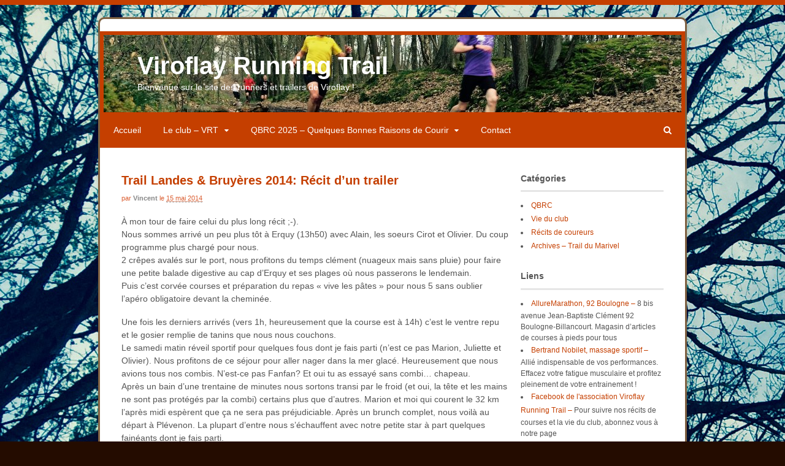

--- FILE ---
content_type: text/html; charset=UTF-8
request_url: http://www.viroflayrunningtrail.fr/entre-landes-et-bruyeres-2014/
body_size: 12402
content:
<!DOCTYPE html>
<html lang="fr-FR">
<head>
<meta charset="UTF-8" />
<title>Trail Landes &#038; Bruyères 2014: Récit d&rsquo;un trailer | Viroflay Running Trail</title>
<meta http-equiv="Content-Type" content="text/html; charset=UTF-8" />
<link rel="pingback" href="http://www.viroflayrunningtrail.fr/xmlrpc.php" />
<meta name='robots' content='max-image-preview:large' />
<!--  Mobile viewport scale -->
<meta content="initial-scale=1.0, maximum-scale=1.0, user-scalable=yes" name="viewport"/>
<link rel="alternate" type="application/rss+xml" title="Viroflay Running Trail &raquo; Flux" href="http://www.viroflayrunningtrail.fr/feed/" />
<link rel="alternate" type="application/rss+xml" title="Viroflay Running Trail &raquo; Flux des commentaires" href="http://www.viroflayrunningtrail.fr/comments/feed/" />
<link rel="alternate" type="application/rss+xml" title="Viroflay Running Trail &raquo; Trail Landes &#038; Bruyères 2014: Récit d&rsquo;un trailer Flux des commentaires" href="http://www.viroflayrunningtrail.fr/entre-landes-et-bruyeres-2014/feed/" />
<script type="text/javascript">
window._wpemojiSettings = {"baseUrl":"https:\/\/s.w.org\/images\/core\/emoji\/14.0.0\/72x72\/","ext":".png","svgUrl":"https:\/\/s.w.org\/images\/core\/emoji\/14.0.0\/svg\/","svgExt":".svg","source":{"concatemoji":"http:\/\/www.viroflayrunningtrail.fr\/wp-includes\/js\/wp-emoji-release.min.js?ver=6.1.8"}};
/*! This file is auto-generated */
!function(e,a,t){var n,r,o,i=a.createElement("canvas"),p=i.getContext&&i.getContext("2d");function s(e,t){var a=String.fromCharCode,e=(p.clearRect(0,0,i.width,i.height),p.fillText(a.apply(this,e),0,0),i.toDataURL());return p.clearRect(0,0,i.width,i.height),p.fillText(a.apply(this,t),0,0),e===i.toDataURL()}function c(e){var t=a.createElement("script");t.src=e,t.defer=t.type="text/javascript",a.getElementsByTagName("head")[0].appendChild(t)}for(o=Array("flag","emoji"),t.supports={everything:!0,everythingExceptFlag:!0},r=0;r<o.length;r++)t.supports[o[r]]=function(e){if(p&&p.fillText)switch(p.textBaseline="top",p.font="600 32px Arial",e){case"flag":return s([127987,65039,8205,9895,65039],[127987,65039,8203,9895,65039])?!1:!s([55356,56826,55356,56819],[55356,56826,8203,55356,56819])&&!s([55356,57332,56128,56423,56128,56418,56128,56421,56128,56430,56128,56423,56128,56447],[55356,57332,8203,56128,56423,8203,56128,56418,8203,56128,56421,8203,56128,56430,8203,56128,56423,8203,56128,56447]);case"emoji":return!s([129777,127995,8205,129778,127999],[129777,127995,8203,129778,127999])}return!1}(o[r]),t.supports.everything=t.supports.everything&&t.supports[o[r]],"flag"!==o[r]&&(t.supports.everythingExceptFlag=t.supports.everythingExceptFlag&&t.supports[o[r]]);t.supports.everythingExceptFlag=t.supports.everythingExceptFlag&&!t.supports.flag,t.DOMReady=!1,t.readyCallback=function(){t.DOMReady=!0},t.supports.everything||(n=function(){t.readyCallback()},a.addEventListener?(a.addEventListener("DOMContentLoaded",n,!1),e.addEventListener("load",n,!1)):(e.attachEvent("onload",n),a.attachEvent("onreadystatechange",function(){"complete"===a.readyState&&t.readyCallback()})),(e=t.source||{}).concatemoji?c(e.concatemoji):e.wpemoji&&e.twemoji&&(c(e.twemoji),c(e.wpemoji)))}(window,document,window._wpemojiSettings);
</script>
<style type="text/css">
img.wp-smiley,
img.emoji {
display: inline !important;
border: none !important;
box-shadow: none !important;
height: 1em !important;
width: 1em !important;
margin: 0 0.07em !important;
vertical-align: -0.1em !important;
background: none !important;
padding: 0 !important;
}
</style>
<style type="text/css">
@media only screen and (min-width: 768px) {
body.two-col-left-960 #main-sidebar-container { width: 100%; }
body.two-col-left-960 #main-sidebar-container #sidebar { width: 26.385%; }
body.two-col-left-960 #main-sidebar-container #main { width: 71.385%; }
}
</style>
<!-- <link rel='stylesheet' id='wp-block-library-css' href='http://www.viroflayrunningtrail.fr/wp-includes/css/dist/block-library/style.min.css?ver=6.1.8' type='text/css' media='all' /> -->
<!-- <link rel='stylesheet' id='classic-theme-styles-css' href='http://www.viroflayrunningtrail.fr/wp-includes/css/classic-themes.min.css?ver=1' type='text/css' media='all' /> -->
<link rel="stylesheet" type="text/css" href="//www.viroflayrunningtrail.fr/wp-content/cache/wpfc-minified/992hgy8q/83ii9.css" media="all"/>
<style id='global-styles-inline-css' type='text/css'>
body{--wp--preset--color--black: #000000;--wp--preset--color--cyan-bluish-gray: #abb8c3;--wp--preset--color--white: #ffffff;--wp--preset--color--pale-pink: #f78da7;--wp--preset--color--vivid-red: #cf2e2e;--wp--preset--color--luminous-vivid-orange: #ff6900;--wp--preset--color--luminous-vivid-amber: #fcb900;--wp--preset--color--light-green-cyan: #7bdcb5;--wp--preset--color--vivid-green-cyan: #00d084;--wp--preset--color--pale-cyan-blue: #8ed1fc;--wp--preset--color--vivid-cyan-blue: #0693e3;--wp--preset--color--vivid-purple: #9b51e0;--wp--preset--gradient--vivid-cyan-blue-to-vivid-purple: linear-gradient(135deg,rgba(6,147,227,1) 0%,rgb(155,81,224) 100%);--wp--preset--gradient--light-green-cyan-to-vivid-green-cyan: linear-gradient(135deg,rgb(122,220,180) 0%,rgb(0,208,130) 100%);--wp--preset--gradient--luminous-vivid-amber-to-luminous-vivid-orange: linear-gradient(135deg,rgba(252,185,0,1) 0%,rgba(255,105,0,1) 100%);--wp--preset--gradient--luminous-vivid-orange-to-vivid-red: linear-gradient(135deg,rgba(255,105,0,1) 0%,rgb(207,46,46) 100%);--wp--preset--gradient--very-light-gray-to-cyan-bluish-gray: linear-gradient(135deg,rgb(238,238,238) 0%,rgb(169,184,195) 100%);--wp--preset--gradient--cool-to-warm-spectrum: linear-gradient(135deg,rgb(74,234,220) 0%,rgb(151,120,209) 20%,rgb(207,42,186) 40%,rgb(238,44,130) 60%,rgb(251,105,98) 80%,rgb(254,248,76) 100%);--wp--preset--gradient--blush-light-purple: linear-gradient(135deg,rgb(255,206,236) 0%,rgb(152,150,240) 100%);--wp--preset--gradient--blush-bordeaux: linear-gradient(135deg,rgb(254,205,165) 0%,rgb(254,45,45) 50%,rgb(107,0,62) 100%);--wp--preset--gradient--luminous-dusk: linear-gradient(135deg,rgb(255,203,112) 0%,rgb(199,81,192) 50%,rgb(65,88,208) 100%);--wp--preset--gradient--pale-ocean: linear-gradient(135deg,rgb(255,245,203) 0%,rgb(182,227,212) 50%,rgb(51,167,181) 100%);--wp--preset--gradient--electric-grass: linear-gradient(135deg,rgb(202,248,128) 0%,rgb(113,206,126) 100%);--wp--preset--gradient--midnight: linear-gradient(135deg,rgb(2,3,129) 0%,rgb(40,116,252) 100%);--wp--preset--duotone--dark-grayscale: url('#wp-duotone-dark-grayscale');--wp--preset--duotone--grayscale: url('#wp-duotone-grayscale');--wp--preset--duotone--purple-yellow: url('#wp-duotone-purple-yellow');--wp--preset--duotone--blue-red: url('#wp-duotone-blue-red');--wp--preset--duotone--midnight: url('#wp-duotone-midnight');--wp--preset--duotone--magenta-yellow: url('#wp-duotone-magenta-yellow');--wp--preset--duotone--purple-green: url('#wp-duotone-purple-green');--wp--preset--duotone--blue-orange: url('#wp-duotone-blue-orange');--wp--preset--font-size--small: 13px;--wp--preset--font-size--medium: 20px;--wp--preset--font-size--large: 36px;--wp--preset--font-size--x-large: 42px;--wp--preset--spacing--20: 0.44rem;--wp--preset--spacing--30: 0.67rem;--wp--preset--spacing--40: 1rem;--wp--preset--spacing--50: 1.5rem;--wp--preset--spacing--60: 2.25rem;--wp--preset--spacing--70: 3.38rem;--wp--preset--spacing--80: 5.06rem;}:where(.is-layout-flex){gap: 0.5em;}body .is-layout-flow > .alignleft{float: left;margin-inline-start: 0;margin-inline-end: 2em;}body .is-layout-flow > .alignright{float: right;margin-inline-start: 2em;margin-inline-end: 0;}body .is-layout-flow > .aligncenter{margin-left: auto !important;margin-right: auto !important;}body .is-layout-constrained > .alignleft{float: left;margin-inline-start: 0;margin-inline-end: 2em;}body .is-layout-constrained > .alignright{float: right;margin-inline-start: 2em;margin-inline-end: 0;}body .is-layout-constrained > .aligncenter{margin-left: auto !important;margin-right: auto !important;}body .is-layout-constrained > :where(:not(.alignleft):not(.alignright):not(.alignfull)){max-width: var(--wp--style--global--content-size);margin-left: auto !important;margin-right: auto !important;}body .is-layout-constrained > .alignwide{max-width: var(--wp--style--global--wide-size);}body .is-layout-flex{display: flex;}body .is-layout-flex{flex-wrap: wrap;align-items: center;}body .is-layout-flex > *{margin: 0;}:where(.wp-block-columns.is-layout-flex){gap: 2em;}.has-black-color{color: var(--wp--preset--color--black) !important;}.has-cyan-bluish-gray-color{color: var(--wp--preset--color--cyan-bluish-gray) !important;}.has-white-color{color: var(--wp--preset--color--white) !important;}.has-pale-pink-color{color: var(--wp--preset--color--pale-pink) !important;}.has-vivid-red-color{color: var(--wp--preset--color--vivid-red) !important;}.has-luminous-vivid-orange-color{color: var(--wp--preset--color--luminous-vivid-orange) !important;}.has-luminous-vivid-amber-color{color: var(--wp--preset--color--luminous-vivid-amber) !important;}.has-light-green-cyan-color{color: var(--wp--preset--color--light-green-cyan) !important;}.has-vivid-green-cyan-color{color: var(--wp--preset--color--vivid-green-cyan) !important;}.has-pale-cyan-blue-color{color: var(--wp--preset--color--pale-cyan-blue) !important;}.has-vivid-cyan-blue-color{color: var(--wp--preset--color--vivid-cyan-blue) !important;}.has-vivid-purple-color{color: var(--wp--preset--color--vivid-purple) !important;}.has-black-background-color{background-color: var(--wp--preset--color--black) !important;}.has-cyan-bluish-gray-background-color{background-color: var(--wp--preset--color--cyan-bluish-gray) !important;}.has-white-background-color{background-color: var(--wp--preset--color--white) !important;}.has-pale-pink-background-color{background-color: var(--wp--preset--color--pale-pink) !important;}.has-vivid-red-background-color{background-color: var(--wp--preset--color--vivid-red) !important;}.has-luminous-vivid-orange-background-color{background-color: var(--wp--preset--color--luminous-vivid-orange) !important;}.has-luminous-vivid-amber-background-color{background-color: var(--wp--preset--color--luminous-vivid-amber) !important;}.has-light-green-cyan-background-color{background-color: var(--wp--preset--color--light-green-cyan) !important;}.has-vivid-green-cyan-background-color{background-color: var(--wp--preset--color--vivid-green-cyan) !important;}.has-pale-cyan-blue-background-color{background-color: var(--wp--preset--color--pale-cyan-blue) !important;}.has-vivid-cyan-blue-background-color{background-color: var(--wp--preset--color--vivid-cyan-blue) !important;}.has-vivid-purple-background-color{background-color: var(--wp--preset--color--vivid-purple) !important;}.has-black-border-color{border-color: var(--wp--preset--color--black) !important;}.has-cyan-bluish-gray-border-color{border-color: var(--wp--preset--color--cyan-bluish-gray) !important;}.has-white-border-color{border-color: var(--wp--preset--color--white) !important;}.has-pale-pink-border-color{border-color: var(--wp--preset--color--pale-pink) !important;}.has-vivid-red-border-color{border-color: var(--wp--preset--color--vivid-red) !important;}.has-luminous-vivid-orange-border-color{border-color: var(--wp--preset--color--luminous-vivid-orange) !important;}.has-luminous-vivid-amber-border-color{border-color: var(--wp--preset--color--luminous-vivid-amber) !important;}.has-light-green-cyan-border-color{border-color: var(--wp--preset--color--light-green-cyan) !important;}.has-vivid-green-cyan-border-color{border-color: var(--wp--preset--color--vivid-green-cyan) !important;}.has-pale-cyan-blue-border-color{border-color: var(--wp--preset--color--pale-cyan-blue) !important;}.has-vivid-cyan-blue-border-color{border-color: var(--wp--preset--color--vivid-cyan-blue) !important;}.has-vivid-purple-border-color{border-color: var(--wp--preset--color--vivid-purple) !important;}.has-vivid-cyan-blue-to-vivid-purple-gradient-background{background: var(--wp--preset--gradient--vivid-cyan-blue-to-vivid-purple) !important;}.has-light-green-cyan-to-vivid-green-cyan-gradient-background{background: var(--wp--preset--gradient--light-green-cyan-to-vivid-green-cyan) !important;}.has-luminous-vivid-amber-to-luminous-vivid-orange-gradient-background{background: var(--wp--preset--gradient--luminous-vivid-amber-to-luminous-vivid-orange) !important;}.has-luminous-vivid-orange-to-vivid-red-gradient-background{background: var(--wp--preset--gradient--luminous-vivid-orange-to-vivid-red) !important;}.has-very-light-gray-to-cyan-bluish-gray-gradient-background{background: var(--wp--preset--gradient--very-light-gray-to-cyan-bluish-gray) !important;}.has-cool-to-warm-spectrum-gradient-background{background: var(--wp--preset--gradient--cool-to-warm-spectrum) !important;}.has-blush-light-purple-gradient-background{background: var(--wp--preset--gradient--blush-light-purple) !important;}.has-blush-bordeaux-gradient-background{background: var(--wp--preset--gradient--blush-bordeaux) !important;}.has-luminous-dusk-gradient-background{background: var(--wp--preset--gradient--luminous-dusk) !important;}.has-pale-ocean-gradient-background{background: var(--wp--preset--gradient--pale-ocean) !important;}.has-electric-grass-gradient-background{background: var(--wp--preset--gradient--electric-grass) !important;}.has-midnight-gradient-background{background: var(--wp--preset--gradient--midnight) !important;}.has-small-font-size{font-size: var(--wp--preset--font-size--small) !important;}.has-medium-font-size{font-size: var(--wp--preset--font-size--medium) !important;}.has-large-font-size{font-size: var(--wp--preset--font-size--large) !important;}.has-x-large-font-size{font-size: var(--wp--preset--font-size--x-large) !important;}
.wp-block-navigation a:where(:not(.wp-element-button)){color: inherit;}
:where(.wp-block-columns.is-layout-flex){gap: 2em;}
.wp-block-pullquote{font-size: 1.5em;line-height: 1.6;}
</style>
<!-- <link rel='stylesheet' id='contact-form-7-css' href='http://www.viroflayrunningtrail.fr/wp-content/plugins/contact-form-7/includes/css/styles.css?ver=5.7.1' type='text/css' media='all' /> -->
<!-- <link rel='stylesheet' id='theme-stylesheet-css' href='http://www.viroflayrunningtrail.fr/wp-content/themes/canvas-new/style.css?ver=5.8.0' type='text/css' media='all' /> -->
<link rel="stylesheet" type="text/css" href="//www.viroflayrunningtrail.fr/wp-content/cache/wpfc-minified/2gz7pj0/83ii9.css" media="all"/>
<!--[if lt IE 9]>
<link href="http://www.viroflayrunningtrail.fr/wp-content/themes/canvas-new/css/non-responsive.css" rel="stylesheet" type="text/css" />
<style type="text/css">.col-full, #wrapper { width: 960px; max-width: 960px; } #inner-wrapper { padding: 0; } body.full-width #header, #nav-container, body.full-width #content, body.full-width #footer-widgets, body.full-width #footer { padding-left: 0; padding-right: 0; } body.fixed-mobile #top, body.fixed-mobile #header-container, body.fixed-mobile #footer-container, body.fixed-mobile #nav-container, body.fixed-mobile #footer-widgets-container { min-width: 960px; padding: 0 1em; } body.full-width #content { width: auto; padding: 0 1em;}</style>
<![endif]-->
<script src='//www.viroflayrunningtrail.fr/wp-content/cache/wpfc-minified/20jb42m4/83iia.js' type="text/javascript"></script>
<!-- <script type='text/javascript' src='http://www.viroflayrunningtrail.fr/wp-includes/js/jquery/jquery.min.js?ver=3.6.1' id='jquery-core-js'></script> -->
<!-- <script type='text/javascript' src='http://www.viroflayrunningtrail.fr/wp-includes/js/jquery/jquery-migrate.min.js?ver=3.3.2' id='jquery-migrate-js'></script> -->
<!-- <script type='text/javascript' src='http://www.viroflayrunningtrail.fr/wp-content/themes/canvas-new/includes/js/third-party.min.js?ver=6.1.8' id='third-party-js'></script> -->
<!-- <script type='text/javascript' src='http://www.viroflayrunningtrail.fr/wp-content/themes/canvas-new/includes/js/modernizr.min.js?ver=2.6.2' id='modernizr-js'></script> -->
<!-- <script type='text/javascript' src='http://www.viroflayrunningtrail.fr/wp-content/themes/canvas-new/includes/js/general.min.js?ver=6.1.8' id='general-js'></script> -->
<link rel="https://api.w.org/" href="http://www.viroflayrunningtrail.fr/wp-json/" /><link rel="alternate" type="application/json" href="http://www.viroflayrunningtrail.fr/wp-json/wp/v2/posts/1174" /><link rel="EditURI" type="application/rsd+xml" title="RSD" href="http://www.viroflayrunningtrail.fr/xmlrpc.php?rsd" />
<link rel="wlwmanifest" type="application/wlwmanifest+xml" href="http://www.viroflayrunningtrail.fr/wp-includes/wlwmanifest.xml" />
<meta name="generator" content="WordPress 6.1.8" />
<link rel="canonical" href="http://www.viroflayrunningtrail.fr/entre-landes-et-bruyeres-2014/" />
<link rel='shortlink' href='http://www.viroflayrunningtrail.fr/?p=1174' />
<link rel="alternate" type="application/json+oembed" href="http://www.viroflayrunningtrail.fr/wp-json/oembed/1.0/embed?url=http%3A%2F%2Fwww.viroflayrunningtrail.fr%2Fentre-landes-et-bruyeres-2014%2F" />
<link rel="alternate" type="text/xml+oembed" href="http://www.viroflayrunningtrail.fr/wp-json/oembed/1.0/embed?url=http%3A%2F%2Fwww.viroflayrunningtrail.fr%2Fentre-landes-et-bruyeres-2014%2F&#038;format=xml" />
<!-- Custom CSS Styling -->
<style type="text/css">
body {background-color:#240C00;background-repeat:no-repeat;background-position:top left;background-attachment:scroll;border-top:8px solid #c53f00;}
hr, .entry img, img.thumbnail, .entry .wp-caption, #footer-widgets, #comments, #comments .comment.thread-even, #comments ul.children li, .entry h1{border-color:#240C00}
a:link, a:visited, #loopedSlider a.flex-prev:hover, #loopedSlider a.flex-next:hover {color:#C53F00} .quantity .plus, .quantity .minus {background-color: #C53F00;}
a:hover, .post-more a:hover, .post-meta a:hover, .post p.tags a:hover {color:#FF5200}
body #wrapper #content .button, body #wrapper #content .button:visited, body #wrapper #content .reply a, body #wrapper #content #respond .form-submit input#submit, input[type=submit], #navigation ul.cart .button {border: none; background:#FFCD7C}
#header {background-color:#FFCD7C;background-image:url(http://www.viroflayrunningtrail.fr/wp-content/uploads/2011/08/Header-2.jpg);background-repeat:no-repeat;background-position:left top;margin-top:20px;margin-bottom:0px;padding-top:30px;padding-bottom:30px;border:6px solid #c53f00;}
#logo {padding-left:20px;}#logo .site-title a {font:bolditalic 40px/1em Georgia, serif;color:#ffffff;}
#logo .site-description {font:bolditalic 14px/1em Arial, sans-serif;color:#ffffff;}
#inner-wrapper {padding-left:30px; padding-right:30px;background-color:#ffffff;margin-top:20px;margin-bottom:20px;border-top:3px solid #7E6041;border-bottom:3px solid #7E6041;border-left:3px solid #7E6041;border-right:3px solid #7E6041;border-radius:10px;box-shadow: 0px 1px 5px rgba(0,0,0,.1);} .col-full { width: auto; } @media only screen and (max-width:767px) { #inner-wrapper { margin:0; border-radius:none; padding-left:1em; padding-right: 1em; border: none; } } 
body, p { font:normal 14px/1.5em Arial, sans-serif;color:#555555; }
h1 { font:bold 18px/1.2em Arial, sans-serif;color:#DB5E31; }h2 { font:300 16px/1.2em Arial, sans-serif;color:#DB5E31; }h3 { font:italic 15px/1.2em Arial, sans-serif;color:#DB5E31; }h4 { font:italic 14px/1.2em Arial, sans-serif;color:#DB5E31; }h5 { font:normal 14px/1.2em Arial, sans-serif;color:#DB5E31; }h6 { font:normal 14px/1.2em Arial, sans-serif;color:#DB5E31; }
.page-title, .post .title, .page .title {font:bold 20px/1.1em Arial, sans-serif;color:#C53F00;}
.post .title a:link, .post .title a:visited, .page .title a:link, .page .title a:visited {color:#C53F00}
.post-meta { font:normal 11px/1.5em Arial, sans-serif;color:#DB5E31; }
.entry, .entry p{ font:normal 14px/1.5em Arial, sans-serif;color:#555555; }
.post-more {font:normal 12px/1.5em Arial, sans-serif;color:#C53F00;border-top:1px solid #C53F00;border-bottom:3px solid #C53F00;}
#post-author, #connect {border-top:1px solid #F48300;border-bottom:3px solid #F48300;border-left:1px solid #e6e6e6;border-right:1px solid #e6e6e6;border-radius:5px;-moz-border-radius:5px;-webkit-border-radius:5px;background-color:#fafa00}
.nav-entries, .woo-pagination {background-color:#c53f00;border-top:1px solid #e6e600;border-bottom:4px solid #e6e600; padding: 12px 0px; }
.nav-entries a, .woo-pagination { font:italic 12px/1em Arial, sans-serif;color:#c53f00; }
.woo-pagination a, .woo-pagination a:hover {color:#c53f00!important}
.widget h3 {font:bold 14px/1.2em Arial, sans-serif;color:#555555;border-bottom:3px solid #e6e6e6;}
.widget_recent_comments li, #twitter li { border-color: #e6e6e6;}
.widget p, .widget .textwidget { font:normal 12px/1.5em Arial, sans-serif;color:#555555; }
.widget {font:normal 12px/1.5em Arial, sans-serif;color:#555555;border-radius:0px;-moz-border-radius:0px;-webkit-border-radius:0px;}
#tabs .inside li a, .widget_woodojo_tabs .tabbable .tab-pane li a { font:bold 12px/1.5em Arial, sans-serif;color:#555555; }
#tabs .inside li span.meta, .widget_woodojo_tabs .tabbable .tab-pane li span.meta { font:normal 11px/1.5em Arial, sans-serif;color:#777777; }
#tabs ul.wooTabs li a, .widget_woodojo_tabs .tabbable .nav-tabs li a { font:normal 11px/2em Arial, sans-serif;color:#777777; }
@media only screen and (min-width:768px) {
ul.nav li a, #navigation ul.rss a, #navigation ul.cart a.cart-contents, #navigation .cart-contents #navigation ul.rss, #navigation ul.nav-search, #navigation ul.nav-search a { font:normal 14px/1em Arial, sans-serif;color:#FFFFFF; } #navigation ul.rss li a:before, #navigation ul.nav-search a.search-contents:before { color:#FFFFFF;}
#navigation ul.nav > li a:hover, #navigation ul.nav > li:hover a, #navigation ul.nav li ul li a, #navigation ul.cart > li:hover > a, #navigation ul.cart > li > ul > div, #navigation ul.cart > li > ul > div p, #navigation ul.cart > li > ul span, #navigation ul.cart .cart_list a, #navigation ul.nav li.current_page_item a, #navigation ul.nav li.current_page_parent a, #navigation ul.nav li.current-menu-ancestor a, #navigation ul.nav li.current-cat a, #navigation ul.nav li.current-menu-item a { color:#FF5200!important; }
#navigation ul.nav > li a:hover, #navigation ul.nav > li:hover, #navigation ul.nav li ul, #navigation ul.cart li:hover a.cart-contents, #navigation ul.nav-search li:hover a.search-contents, #navigation ul.nav-search a.search-contents + ul, #navigation ul.cart a.cart-contents + ul, #navigation ul.nav li.current_page_item a, #navigation ul.nav li.current_page_parent a, #navigation ul.nav li.current-menu-ancestor a, #navigation ul.nav li.current-cat a, #navigation ul.nav li.current-menu-item a{background-color:#d3d3d3!important}
#navigation ul.nav li ul, #navigation ul.cart > li > ul > div  { border: 6px solid #919191; }
#navigation ul.nav > li  { border-right: 8px solid #c53f00; }#navigation ul li:first-child, #navigation ul li:first-child a { border-radius:0px 0 0 0px; -moz-border-radius:0px 0 0 0px; -webkit-border-radius:0px 0 0 0px; }
#navigation {background:#C53F00;border-top:2px solid #c53f00;border-bottom:8px solid #c53f00;border-left:8px solid #c53f00;border-right:8px solid #c53f00;border-radius:0px; -moz-border-radius:0px; -webkit-border-radius:0px;}
#top, #top ul.nav li ul li a:hover { background:#DE9650;}
#top ul.nav li a:hover, #top ul.nav li.current_page_item a, #top ul.nav li.current_page_parent a,#top ul.nav li.current-menu-ancestor a,#top ul.nav li.current-cat a,#top ul.nav li.current-menu-item a,#top ul.nav li.sfHover, #top ul.nav li ul, #top ul.nav > li:hover a, #top ul.nav li ul li a { color:#DFB95E!important;}
#top ul.nav li a { font:normal 14px/1.6em Arial, sans-serif;color:#A82221; }
#top ul.nav li.parent > a:after { border-top-color:#A82221;}
}
#footer, #footer p { font:italic 14px/1.4em Arial, sans-serif;color:#777777; }
#footer {border-top:3px solid #F48353;border-bottom:0px solid ;border-left:0px solid ;border-right:0px solid ;border-radius:0px; -moz-border-radius:0px; -webkit-border-radius:0px;}
.magazine #loopedSlider .content h2.title a { font:bold 24px/1em Arial, sans-serif;color:#ffffff; }
.wooslider-theme-magazine .slide-title a { font:bold 24px/1em Arial, sans-serif;color:#ffffff; }
.magazine #loopedSlider .content .excerpt p { font:normal 12px/1.5em Arial, sans-serif;color:#cccccc; }
.wooslider-theme-magazine .slide-content p, .wooslider-theme-magazine .slide-excerpt p { font:normal 12px/1.5em Arial, sans-serif;color:#cccccc; }
.magazine .block .post .title {font:bold 18px/1.2em Helvetica, Arial, sans-serif;color:#222222; }
#loopedSlider.business-slider .content h2 { font:bold 24px/1em Arial, sans-serif;color:#ffffff; }
#loopedSlider.business-slider .content h2.title a { font:bold 24px/1em Arial, sans-serif;color:#ffffff; }
.wooslider-theme-business .has-featured-image .slide-title { font:bold 24px/1em Arial, sans-serif;color:#ffffff; }
.wooslider-theme-business .has-featured-image .slide-title a { font:bold 24px/1em Arial, sans-serif;color:#ffffff; }
#wrapper #loopedSlider.business-slider .content p { font:normal 12px/1.5em Arial, sans-serif;color:#cccccc; }
.wooslider-theme-business .has-featured-image .slide-content p { font:normal 12px/1.5em Arial, sans-serif;color:#cccccc; }
.wooslider-theme-business .has-featured-image .slide-excerpt p { font:normal 12px/1.5em Arial, sans-serif;color:#cccccc; }
.archive_header { font:normal 10px/1em Arial, sans-serif;color:#555555; }
.archive_header {border-bottom:3px solid #F48353;}
.archive_header .catrss { display:none; }
</style>
<style type="text/css" id="woo-header-bg-css">
#header { background-image:url(http://www.viroflayrunningtrail.fr/wp-content/uploads/2017/12/cropped-FullSizeRender-2.jpg); }
</style>
<!-- Woo Shortcodes CSS -->
<!-- <link href="http://www.viroflayrunningtrail.fr/wp-content/themes/canvas-new/functions/css/shortcodes.css" rel="stylesheet" type="text/css" /> -->
<!-- Custom Stylesheet -->
<!-- <link href="http://www.viroflayrunningtrail.fr/wp-content/themes/canvas-new/custom.css" rel="stylesheet" type="text/css" /> -->
<link rel="stylesheet" type="text/css" href="//www.viroflayrunningtrail.fr/wp-content/cache/wpfc-minified/1r1irqiz/83ii9.css" media="all"/>
<!-- Theme version -->
<meta name="generator" content="Canvas 5.8.1" />
<meta name="generator" content="WooFramework 6.2.9" />
<style type="text/css" id="woo-header-css">
#logo .site-title a {
color: #ffffff;
}
</style>
<style type="text/css" id="custom-background-css">
body.custom-background { background-image: url('http://www.viroflayrunningtrail.fr/wp-content/uploads/2017/12/FullSizeRender-4.jpg'); background-repeat: repeat; background-position: top left; background-attachment: scroll; }
</style>
<link rel="icon" href="http://www.viroflayrunningtrail.fr/wp-content/uploads/2017/12/cropped-logo-typo-creuse-2-32x32.png" sizes="32x32" />
<link rel="icon" href="http://www.viroflayrunningtrail.fr/wp-content/uploads/2017/12/cropped-logo-typo-creuse-2-192x192.png" sizes="192x192" />
<link rel="apple-touch-icon" href="http://www.viroflayrunningtrail.fr/wp-content/uploads/2017/12/cropped-logo-typo-creuse-2-180x180.png" />
<meta name="msapplication-TileImage" content="http://www.viroflayrunningtrail.fr/wp-content/uploads/2017/12/cropped-logo-typo-creuse-2-270x270.png" />
</head>
<body class="post-template-default single single-post postid-1174 single-format-standard custom-background unknown alt-style-default boxed-layout two-col-left width-960 two-col-left-960">
<div id="wrapper">
<div id="inner-wrapper">
<h3 class="nav-toggle icon"><a href="#navigation">Navigation</a></h3>
<header id="header" class="col-full">
<div id="logo">
<span class="site-title"><a href="http://www.viroflayrunningtrail.fr/">Viroflay Running Trail</a></span>
<span class="site-description">Bienvenue sur le site des runners et trailers de Viroflay !</span>
</div>
</header>
<nav id="navigation" class="col-full" role="navigation">
<section class="menus nav-icons nav-icons-1">
<a href="http://www.viroflayrunningtrail.fr" class="nav-home"><span>Home</span></a>
<h3>Menu principal</h3><ul id="main-nav" class="nav fl"><li id="menu-item-73" class="menu-item menu-item-type-custom menu-item-object-custom menu-item-home menu-item-73"><a href="http://www.viroflayrunningtrail.fr">Accueil</a></li>
<li id="menu-item-72" class="menu-item menu-item-type-taxonomy menu-item-object-category menu-item-has-children menu-item-72"><a href="http://www.viroflayrunningtrail.fr/category/activite-course-a-pied/">Le club &#8211; VRT</a>
<ul class="sub-menu">
<li id="menu-item-70" class="menu-item menu-item-type-post_type menu-item-object-page menu-item-70"><a href="http://www.viroflayrunningtrail.fr/presentation-activite/">Présentation</a></li>
<li id="menu-item-66" class="menu-item menu-item-type-post_type menu-item-object-page menu-item-66"><a href="http://www.viroflayrunningtrail.fr/lieu-des-seances/">Lieu des séances</a></li>
<li id="menu-item-67" class="menu-item menu-item-type-post_type menu-item-object-page menu-item-67"><a href="http://www.viroflayrunningtrail.fr/formalites-dinscription/">Formalités d&rsquo;inscription</a></li>
<li id="menu-item-2012" class="menu-item menu-item-type-taxonomy menu-item-object-category current-post-ancestor current-menu-parent current-post-parent menu-item-2012"><a href="http://www.viroflayrunningtrail.fr/category/club-et-recits/">Vie du club et récits</a></li>
<li id="menu-item-1929" class="menu-item menu-item-type-taxonomy menu-item-object-category menu-item-has-children menu-item-1929"><a href="http://www.viroflayrunningtrail.fr/category/archives-trail-du-marivel/">Archives &#8211; Trail du Marivel</a>
<ul class="sub-menu">
<li id="menu-item-2219" class="menu-item menu-item-type-post_type menu-item-object-page menu-item-has-children menu-item-2219"><a href="http://www.viroflayrunningtrail.fr/presentation-activite/editions-precedentes/">Editions précédentes</a>
<ul class="sub-menu">
<li id="menu-item-1939" class="menu-item menu-item-type-post_type menu-item-object-page menu-item-1939"><a href="http://www.viroflayrunningtrail.fr/trail-du-marivel/">Présentation</a></li>
<li id="menu-item-1951" class="menu-item menu-item-type-post_type menu-item-object-page menu-item-1951"><a href="http://www.viroflayrunningtrail.fr/trail-du-marivel-programme/">Programme</a></li>
<li id="menu-item-1933" class="menu-item menu-item-type-post_type menu-item-object-page menu-item-1933"><a href="http://www.viroflayrunningtrail.fr/trail-du-marivel/trail-du-marivel-parcours-et-profils/">Parcours et profils</a></li>
<li id="menu-item-1937" class="menu-item menu-item-type-post_type menu-item-object-page menu-item-1937"><a href="http://www.viroflayrunningtrail.fr/trail-du-marivel/inscriptions/">Inscriptions</a></li>
<li id="menu-item-1942" class="menu-item menu-item-type-post_type menu-item-object-page menu-item-1942"><a href="http://www.viroflayrunningtrail.fr/trail-du-marivel-reglement/">Réglement</a></li>
<li id="menu-item-1950" class="menu-item menu-item-type-post_type menu-item-object-page menu-item-1950"><a href="http://www.viroflayrunningtrail.fr/trail-du-marivel-retrait-des-dossards/">Retrait des dossards</a></li>
<li id="menu-item-2002" class="menu-item menu-item-type-post_type menu-item-object-page menu-item-2002"><a href="http://www.viroflayrunningtrail.fr/ou-nous-trouver/">Où nous trouver ?</a></li>
<li id="menu-item-2103" class="menu-item menu-item-type-post_type menu-item-object-page menu-item-2103"><a href="http://www.viroflayrunningtrail.fr/photos-et-resultats/">Edition 2018 – Photos et résultats</a></li>
<li id="menu-item-2183" class="menu-item menu-item-type-post_type menu-item-object-page menu-item-2183"><a href="http://www.viroflayrunningtrail.fr/trail-du-marivel-programme/resultats-2019/">Résultats et photos 2019</a></li>
</ul>
</li>
<li id="menu-item-2040" class="menu-item menu-item-type-post_type menu-item-object-page menu-item-2040"><a href="http://www.viroflayrunningtrail.fr/un-peu-de-culture/">Un peu de culture…</a></li>
</ul>
</li>
</ul>
</li>
<li id="menu-item-2226" class="menu-item menu-item-type-taxonomy menu-item-object-category menu-item-has-children menu-item-2226"><a href="http://www.viroflayrunningtrail.fr/category/qbrc/">QBRC 2025 &#8211; Quelques Bonnes Raisons de Courir</a>
<ul class="sub-menu">
<li id="menu-item-2278" class="menu-item menu-item-type-post_type menu-item-object-page menu-item-2278"><a href="http://www.viroflayrunningtrail.fr/qbrc-quelques-bonnes-raisons-de-courir/qbrc-presentation/">Présentation</a></li>
<li id="menu-item-2262" class="menu-item menu-item-type-post_type menu-item-object-page menu-item-2262"><a href="http://www.viroflayrunningtrail.fr/qbrc-quelques-bonnes-raisons-de-courir/qbrc-programme/">Programme</a></li>
<li id="menu-item-2942" class="menu-item menu-item-type-post_type menu-item-object-page menu-item-2942"><a href="http://www.viroflayrunningtrail.fr/photos-et-resultats-2/">Photos et Résultats (2025)</a></li>
<li id="menu-item-2263" class="menu-item menu-item-type-post_type menu-item-object-page menu-item-2263"><a href="http://www.viroflayrunningtrail.fr/qbrc-quelques-bonnes-raisons-de-courir/qbrc-parcours-et-ravitaillements/">Parcours/ravitaillement</a></li>
<li id="menu-item-2277" class="menu-item menu-item-type-post_type menu-item-object-page menu-item-2277"><a href="http://www.viroflayrunningtrail.fr/qbrc-quelques-bonnes-raisons-de-courir/qbrc-inscriptions/">Inscriptions</a></li>
<li id="menu-item-2276" class="menu-item menu-item-type-post_type menu-item-object-page menu-item-2276"><a href="http://www.viroflayrunningtrail.fr/qbrc-quelques-bonnes-raisons-de-courir/qbrc-retrait-des-dossards/">Retrait des dossards</a></li>
<li id="menu-item-2275" class="menu-item menu-item-type-post_type menu-item-object-page menu-item-2275"><a href="http://www.viroflayrunningtrail.fr/qbrc-quelques-bonnes-raisons-de-courir/qbrc-reglement/">Règlement</a></li>
<li id="menu-item-2274" class="menu-item menu-item-type-post_type menu-item-object-page menu-item-2274"><a href="http://www.viroflayrunningtrail.fr/qbrc-quelques-bonnes-raisons-de-courir/qbrc-ou-nous-trouver/">Où nous trouver ?</a></li>
<li id="menu-item-2444" class="menu-item menu-item-type-post_type menu-item-object-page menu-item-2444"><a href="http://www.viroflayrunningtrail.fr/nos-partenaires/">Nos partenaires</a></li>
<li id="menu-item-2878" class="menu-item menu-item-type-post_type menu-item-object-page menu-item-2878"><a href="http://www.viroflayrunningtrail.fr/qbrc-quelques-bonnes-raisons-de-courir/qbrc-2024-resultats/">Archives Résultats &#8211; QBRC 2024</a></li>
<li id="menu-item-2714" class="menu-item menu-item-type-post_type menu-item-object-page menu-item-2714"><a href="http://www.viroflayrunningtrail.fr/qbrc-quelques-bonnes-raisons-de-courir/qbrc-2023-resultats/">Archives résultats – QBRC 2023</a></li>
<li id="menu-item-2486" class="menu-item menu-item-type-post_type menu-item-object-page menu-item-2486"><a href="http://www.viroflayrunningtrail.fr/qbrc-quelques-bonnes-raisons-de-courir/qbrc-2022-resultats/">Archives résultats &#8211; QBRC 2022</a></li>
<li id="menu-item-2395" class="menu-item menu-item-type-post_type menu-item-object-page menu-item-2395"><a href="http://www.viroflayrunningtrail.fr/qbrc-quelques-bonnes-raisons-de-courir/qbrc-2021-resultats/">Archives résultats &#8211; QBRC 2021</a></li>
</ul>
</li>
<li id="menu-item-64" class="menu-item menu-item-type-post_type menu-item-object-page menu-item-64"><a href="http://www.viroflayrunningtrail.fr/contact/">Contact</a></li>
</ul>	<div class="side-nav">
<ul class="nav-search">
<li>
<a class="search-contents" href="#"></a>
<ul>
<li>
<div class="widget widget_search"><div class="search_main">
<form method="get" class="searchform" action="http://www.viroflayrunningtrail.fr/" >
<input type="text" class="field s" name="s" value="Search..." onfocus="if (this.value == 'Search...') {this.value = '';}" onblur="if (this.value == '') {this.value = 'Search...';}" />
<button type="submit" class="fa fa-search submit" name="submit" value="Search"></button>
</form>
<div class="fix"></div>
</div></div>				</li>
</ul>
</li>
</ul>
</div><!-- /#side-nav -->
</section><!-- /.menus -->
<a href="#top" class="nav-close"><span>Return to Content</span></a>
</nav>
<!-- #content Starts -->
<div id="content" class="col-full">
<div id="main-sidebar-container">    
<!-- #main Starts -->
<section id="main">                       
<article class="post-1174 post type-post status-publish format-standard hentry category-recits category-club-et-recits tag-landes-et-bruyeres tag-week-end-club">
<header>
<h1 class="title entry-title">Trail Landes &#038; Bruyères 2014: Récit d&rsquo;un trailer</h1>	</header>
<div class="post-meta"><span class="small">Par</span> <span class="author vcard"><span class="fn"><a href="http://www.viroflayrunningtrail.fr/author/vincent/" title="Articles par Vincent" rel="author">Vincent</a></span></span> <span class="small">le</span> <abbr class="date time published updated" title="2014-05-15T18:26:09+0000">15 mai 2014</abbr>  <span class="small"></div>
<section class="entry">
<p>À mon tour de faire celui du plus long récit ;-).<br />
Nous sommes arrivé un peu plus tôt à Erquy (13h50) avec Alain, les soeurs Cirot et Olivier. Du coup programme plus chargé pour nous.<br />
2 crêpes avalés sur le port, nous profitons du temps clément (nuageux mais sans pluie) pour faire une petite balade digestive au cap d&rsquo;Erquy et ses plages où nous passerons le lendemain.<br />
Puis c&rsquo;est corvée courses et préparation du repas « vive les pâtes » pour nous 5 sans oublier l’apéro obligatoire devant la cheminée.</p>
<p>Une fois les derniers arrivés (vers 1h, heureusement que la course est à 14h) c&rsquo;est le ventre repu et le gosier remplie de tanins que nous nous couchons.<br />
Le samedi matin réveil sportif pour quelques fous dont je fais parti (n&rsquo;est ce pas Marion, Juliette et Olivier). Nous profitons de ce séjour pour aller nager dans la mer glacé. Heureusement que nous avions tous nos combis. N&rsquo;est-ce pas Fanfan? Et oui tu as essayé sans combi&#8230; chapeau.<br />
Après un bain d&rsquo;une trentaine de minutes nous sortons transi par le froid (et oui, la tête et les mains ne sont pas protégés par la combi) certains plus que d&rsquo;autres. Marion et moi qui courent le 32 km l&rsquo;après midi espèrent que ça ne sera pas préjudiciable. Après un brunch complet, nous voilà au départ à Plévenon. La plupart d&rsquo;entre nous s’échauffent avec notre petite star à part quelques fainéants dont je fais parti.</p>
<p>Puis nous nous plaçons pour le départ ( Bérengère et moi en 2ème ligne, les autres un peu plus loin).<br />
Une fois le départ donné nous partons à une allure raisonnable vers les falaises entre le fort la-latte majestueux que nous voyons sur notre droite et le cap fréhel. Une fois arrivé sur ces falaises la course consiste en une succession de côte et de descente vers les plages ainsi que des longs plats sur les falaises avec des vues magnifiques sur la mer. Jusqu&rsquo;au 13/14ème km où nous croisons nos supporters je me sent bien (autour de la 20ème position). Mais malheureusement un pli au niveau de ma chaussette ajouté à des chaussures pas assez cassés vont me jouer des tours. Une ampoule grossit sur l&rsquo;extérieur du pied gauche et bientot ma foulé se trouve transformé. Après quelques que plages nous rentrons un peu dans les terres pour 10 km du parcours que je n&rsquo;ai pas apprécié. Une succession de routes et de chemin où les paysages sont moins présents (pour excuser les organisateurs apparemment le terrain n&rsquo;est pas stable en bord de mer sur cette portion). Puis arrive les 5/6 derniers km où nous retrouvons le parcours du court déjà décrit par Fanfan où se succèdent descente/plage et montée pour finir sur le port d&rsquo;Erquy où mon orgueil de mâle a été titillé par le fait que la première féminine m&rsquo;a rattrapé. J&rsquo;oublie donc mon ampoule pour réaliser le dernier km à 17km/h et finir 30 secondes devant celle-ci ( aucun intérêt mais faut bien être un petit peu macho). Je rejoint ensuite Fanfan, Juliette, Olivier et Elisabeth pour encourager tous les nôtres qui arrivent&#8230;<br />
Bravo à Bérengère, Erwan, Marion, Alain et hervé. Et voici les classements.</p>
<p>Vincent 42ème<br />
Bérengère89ème et 2ème féminine.<br />
Erwan 321è<br />
Marion 429è<br />
Christophe 606è<br />
Alain 635è<br />
Hervé 883è<br />
Le tout sur 892 coureurs.</p>
<p>Tout cela à été bien arrosé le soir&#8230;</p>
<p>Vivement la prochaine course club en espérant plus de monde.</p>
<p>Pour moi la prochaine est un 53km avec l&rsquo;homme en forme du moment. J&rsquo;ai nommé Fred !</p>
</section><!-- /.entry -->
<div class="fix"></div>
<div class="post-utility"><p class="tags"><i class="fa fa-tag"></i> <a href="http://www.viroflayrunningtrail.fr/tag/landes-et-bruyeres/" rel="tag">Landes et Bruyères</a>, <a href="http://www.viroflayrunningtrail.fr/tag/week-end-club/" rel="tag">Week-end Club</a></p> </div>
</article><!-- /.post -->
<div class="post-entries">
<div class="nav-prev fl"><a href="http://www.viroflayrunningtrail.fr/trail-landes/" rel="prev"><i class="fa fa-angle-left"></i> Trail Landes &#038; Bruyères 2014: récit d&rsquo;une toute petite traileuse ;-)</a></div>
<div class="nav-next fr"><a href="http://www.viroflayrunningtrail.fr/landes-et-bruyeres-2014-recit-dune-traileuse-egaree/" rel="next">Trail Landes &amp; Bruyères, 3 mai 2014: Récit d&rsquo;une traileuse égarée <i class="fa fa-angle-right"></i></a></div>
<div class="fix"></div>
</div>
</section><!-- /#main -->
<aside id="sidebar">
<div id="nav_menu-3" class="widget widget_nav_menu"><h3>Catégories</h3><div class="menu-menu-categories-container"><ul id="menu-menu-categories" class="menu"><li id="menu-item-2280" class="menu-item menu-item-type-taxonomy menu-item-object-category menu-item-2280"><a href="http://www.viroflayrunningtrail.fr/category/qbrc/">QBRC</a></li>
<li id="menu-item-102" class="menu-item menu-item-type-taxonomy menu-item-object-category menu-item-102"><a href="http://www.viroflayrunningtrail.fr/category/club-et-recits/vie-du-club/">Vie du club</a></li>
<li id="menu-item-912" class="menu-item menu-item-type-taxonomy menu-item-object-category current-post-ancestor current-menu-parent current-post-parent menu-item-912"><a href="http://www.viroflayrunningtrail.fr/category/club-et-recits/recits/">Récits de coureurs</a></li>
<li id="menu-item-1928" class="menu-item menu-item-type-taxonomy menu-item-object-category menu-item-1928"><a href="http://www.viroflayrunningtrail.fr/category/archives-trail-du-marivel/">Archives &#8211; Trail du Marivel</a></li>
</ul></div></div><div id="linkcat-2" class="widget widget_links"><h3>Liens</h3>
<ul class='xoxo blogroll'>
<li><a href="http://www.alluremarathon.com/" rel="noopener" title="8 bis avenue Jean-Baptiste Clément 92 Boulogne-Billancourt. Magasin d&rsquo;articles de courses à pieds pour tous" target="_blank">AllureMarathon, 92 Boulogne &#8211;</a>
8 bis avenue Jean-Baptiste Clément 92 Boulogne-Billancourt. Magasin d&rsquo;articles de courses à pieds pour tous</li>
<li><a href="https://www.beingwell.fr/" title="Allié indispensable de vos performances. Effacez votre fatigue musculaire et profitez pleinement de votre entrainement !">Bertrand Nobilet, massage sportif &#8211;</a>
Allié indispensable de vos performances. Effacez votre fatigue musculaire et profitez pleinement de votre entrainement !</li>
<li><a href="https://www.facebook.com/viroflayrunningtrail/" title="Pour suivre nos récits de courses et la vie du club, abonnez vous à notre page">Facebook de l&#039;association Viroflay Running Trail &#8211;</a>
Pour suivre nos récits de courses et la vie du club, abonnez vous à notre page</li>
<li><a href="http://www.viroflayrunningtrail.fr/qbrc-quelques-bonnes-raisons-de-courir/qbrc-inscriptions/" rel="noopener" title="La 15è édition aura lieu le dimanche 31 août 2025 ! INSCRIPTIONS OUVERTES !" target="_blank">QBRC 2025 &#8211;</a>
La 15è édition aura lieu le dimanche 31 août 2025 ! INSCRIPTIONS OUVERTES !</li>
</ul>
</div>
<div id="tag_cloud-3" class="widget widget_tag_cloud"><h3>Mots-clés</h3><div class="tagcloud"><a href="http://www.viroflayrunningtrail.fr/tag/6h-de-buc/" class="tag-cloud-link tag-link-56 tag-link-position-1" style="font-size: 8pt;" aria-label="6h de Buc (1 élément)">6h de Buc</a>
<a href="http://www.viroflayrunningtrail.fr/tag/25-bosses/" class="tag-cloud-link tag-link-65 tag-link-position-2" style="font-size: 8pt;" aria-label="25 bosses (1 élément)">25 bosses</a>
<a href="http://www.viroflayrunningtrail.fr/tag/50km/" class="tag-cloud-link tag-link-62 tag-link-position-3" style="font-size: 10.423076923077pt;" aria-label="50km (2 éléments)">50km</a>
<a href="http://www.viroflayrunningtrail.fr/tag/bievre/" class="tag-cloud-link tag-link-42 tag-link-position-4" style="font-size: 10.423076923077pt;" aria-label="Bièvre (2 éléments)">Bièvre</a>
<a href="http://www.viroflayrunningtrail.fr/tag/buc/" class="tag-cloud-link tag-link-41 tag-link-position-5" style="font-size: 8pt;" aria-label="Buc (1 élément)">Buc</a>
<a href="http://www.viroflayrunningtrail.fr/tag/chaussee-des-geants/" class="tag-cloud-link tag-link-66 tag-link-position-6" style="font-size: 8pt;" aria-label="Chaussée des Géants (1 élément)">Chaussée des Géants</a>
<a href="http://www.viroflayrunningtrail.fr/tag/club/" class="tag-cloud-link tag-link-17 tag-link-position-7" style="font-size: 10.423076923077pt;" aria-label="Club (2 éléments)">Club</a>
<a href="http://www.viroflayrunningtrail.fr/tag/courir-en-groupe/" class="tag-cloud-link tag-link-16 tag-link-position-8" style="font-size: 12.038461538462pt;" aria-label="Courir en groupe (3 éléments)">Courir en groupe</a>
<a href="http://www.viroflayrunningtrail.fr/tag/course-nature/" class="tag-cloud-link tag-link-14 tag-link-position-9" style="font-size: 10.423076923077pt;" aria-label="Course nature (2 éléments)">Course nature</a>
<a href="http://www.viroflayrunningtrail.fr/tag/course-a-pied/" class="tag-cloud-link tag-link-15 tag-link-position-10" style="font-size: 10.423076923077pt;" aria-label="Course à pied (2 éléments)">Course à pied</a>
<a href="http://www.viroflayrunningtrail.fr/tag/cross-de-chaville/" class="tag-cloud-link tag-link-31 tag-link-position-11" style="font-size: 8pt;" aria-label="Cross de Chaville (1 élément)">Cross de Chaville</a>
<a href="http://www.viroflayrunningtrail.fr/tag/cross-de-la-sabliere/" class="tag-cloud-link tag-link-77 tag-link-position-12" style="font-size: 8pt;" aria-label="Cross de la Sablière (1 élément)">Cross de la Sablière</a>
<a href="http://www.viroflayrunningtrail.fr/tag/ecotrail/" class="tag-cloud-link tag-link-61 tag-link-position-13" style="font-size: 8pt;" aria-label="Ecotrail (1 élément)">Ecotrail</a>
<a href="http://www.viroflayrunningtrail.fr/tag/entrainement/" class="tag-cloud-link tag-link-18 tag-link-position-14" style="font-size: 8pt;" aria-label="Entraînement (1 élément)">Entraînement</a>
<a href="http://www.viroflayrunningtrail.fr/tag/entre-dunes-et-mer/" class="tag-cloud-link tag-link-67 tag-link-position-15" style="font-size: 8pt;" aria-label="Entre Dunes et Mer (1 élément)">Entre Dunes et Mer</a>
<a href="http://www.viroflayrunningtrail.fr/tag/fractionnes/" class="tag-cloud-link tag-link-19 tag-link-position-16" style="font-size: 8pt;" aria-label="Fractionnés (1 élément)">Fractionnés</a>
<a href="http://www.viroflayrunningtrail.fr/tag/jean-de-la-fontrail/" class="tag-cloud-link tag-link-39 tag-link-position-17" style="font-size: 8pt;" aria-label="Jean De La Fon&#039;trail (1 élément)">Jean De La Fon&#039;trail</a>
<a href="http://www.viroflayrunningtrail.fr/tag/jogging/" class="tag-cloud-link tag-link-20 tag-link-position-18" style="font-size: 8pt;" aria-label="Jogging (1 élément)">Jogging</a>
<a href="http://www.viroflayrunningtrail.fr/tag/landes-et-bruyeres/" class="tag-cloud-link tag-link-63 tag-link-position-19" style="font-size: 12.038461538462pt;" aria-label="Landes et Bruyères (3 éléments)">Landes et Bruyères</a>
<a href="http://www.viroflayrunningtrail.fr/tag/marathon/" class="tag-cloud-link tag-link-27 tag-link-position-20" style="font-size: 10.423076923077pt;" aria-label="marathon (2 éléments)">marathon</a>
<a href="http://www.viroflayrunningtrail.fr/tag/marathon-de-paris/" class="tag-cloud-link tag-link-70 tag-link-position-21" style="font-size: 8pt;" aria-label="marathon de Paris (1 élément)">marathon de Paris</a>
<a href="http://www.viroflayrunningtrail.fr/tag/marathon-de-senart/" class="tag-cloud-link tag-link-57 tag-link-position-22" style="font-size: 8pt;" aria-label="marathon de Sénart (1 élément)">marathon de Sénart</a>
<a href="http://www.viroflayrunningtrail.fr/tag/marivel/" class="tag-cloud-link tag-link-89 tag-link-position-23" style="font-size: 8pt;" aria-label="Marivel (1 élément)">Marivel</a>
<a href="http://www.viroflayrunningtrail.fr/tag/marvejols-mende/" class="tag-cloud-link tag-link-79 tag-link-position-24" style="font-size: 8pt;" aria-label="Marvejols-Mende (1 élément)">Marvejols-Mende</a>
<a href="http://www.viroflayrunningtrail.fr/tag/nocturne/" class="tag-cloud-link tag-link-46 tag-link-position-25" style="font-size: 8pt;" aria-label="nocturne (1 élément)">nocturne</a>
<a href="http://www.viroflayrunningtrail.fr/tag/parcours-entrainements/" class="tag-cloud-link tag-link-36 tag-link-position-26" style="font-size: 12.038461538462pt;" aria-label="Parcours entraînements (3 éléments)">Parcours entraînements</a>
<a href="http://www.viroflayrunningtrail.fr/tag/pomponne/" class="tag-cloud-link tag-link-37 tag-link-position-27" style="font-size: 8pt;" aria-label="pomponne (1 élément)">pomponne</a>
<a href="http://www.viroflayrunningtrail.fr/tag/ppg/" class="tag-cloud-link tag-link-21 tag-link-position-28" style="font-size: 8pt;" aria-label="PPG (1 élément)">PPG</a>
<a href="http://www.viroflayrunningtrail.fr/tag/qbrc/" class="tag-cloud-link tag-link-10 tag-link-position-29" style="font-size: 22pt;" aria-label="QBRC (21 éléments)">QBRC</a>
<a href="http://www.viroflayrunningtrail.fr/tag/qbrc-2025/" class="tag-cloud-link tag-link-101 tag-link-position-30" style="font-size: 8pt;" aria-label="QBRC 2025 (1 élément)">QBRC 2025</a>
<a href="http://www.viroflayrunningtrail.fr/tag/saison-2018-2019/" class="tag-cloud-link tag-link-88 tag-link-position-31" style="font-size: 8pt;" aria-label="saison 2018-2019 (1 élément)">saison 2018-2019</a>
<a href="http://www.viroflayrunningtrail.fr/tag/trail/" class="tag-cloud-link tag-link-11 tag-link-position-32" style="font-size: 16.076923076923pt;" aria-label="Trail (7 éléments)">Trail</a>
<a href="http://www.viroflayrunningtrail.fr/tag/trail-des-cerfs/" class="tag-cloud-link tag-link-38 tag-link-position-33" style="font-size: 8pt;" aria-label="Trail des cerfs (1 élément)">Trail des cerfs</a>
<a href="http://www.viroflayrunningtrail.fr/tag/trail-du-josas/" class="tag-cloud-link tag-link-71 tag-link-position-34" style="font-size: 8pt;" aria-label="Trail du Josas (1 élément)">Trail du Josas</a>
<a href="http://www.viroflayrunningtrail.fr/tag/trail-du-marivel/" class="tag-cloud-link tag-link-90 tag-link-position-35" style="font-size: 8pt;" aria-label="Trail du Marivel (1 élément)">Trail du Marivel</a>
<a href="http://www.viroflayrunningtrail.fr/tag/trail-du-vieux-lavoir/" class="tag-cloud-link tag-link-43 tag-link-position-36" style="font-size: 8pt;" aria-label="Trail du vieux lavoir (1 élément)">Trail du vieux lavoir</a>
<a href="http://www.viroflayrunningtrail.fr/tag/transju-trail/" class="tag-cloud-link tag-link-76 tag-link-position-37" style="font-size: 8pt;" aria-label="Trans&#039;Ju Trail (1 élément)">Trans&#039;Ju Trail</a>
<a href="http://www.viroflayrunningtrail.fr/tag/versailles/" class="tag-cloud-link tag-link-47 tag-link-position-38" style="font-size: 8pt;" aria-label="versailles (1 élément)">versailles</a>
<a href="http://www.viroflayrunningtrail.fr/tag/vertrail/" class="tag-cloud-link tag-link-45 tag-link-position-39" style="font-size: 10.423076923077pt;" aria-label="vertrail (2 éléments)">vertrail</a>
<a href="http://www.viroflayrunningtrail.fr/tag/viroflay/" class="tag-cloud-link tag-link-12 tag-link-position-40" style="font-size: 13.384615384615pt;" aria-label="Viroflay (4 éléments)">Viroflay</a>
<a href="http://www.viroflayrunningtrail.fr/tag/viroflay-running-trail/" class="tag-cloud-link tag-link-81 tag-link-position-41" style="font-size: 8pt;" aria-label="Viroflay Running Trail (1 élément)">Viroflay Running Trail</a>
<a href="http://www.viroflayrunningtrail.fr/tag/viroflay-running-trail-vrt-viroflay-course-a-pied/" class="tag-cloud-link tag-link-74 tag-link-position-42" style="font-size: 8pt;" aria-label="Viroflay Running Trail; VRT; Viroflay; Course à pied (1 élément)">Viroflay Running Trail; VRT; Viroflay; Course à pied</a>
<a href="http://www.viroflayrunningtrail.fr/tag/vma/" class="tag-cloud-link tag-link-22 tag-link-position-43" style="font-size: 8pt;" aria-label="VMA (1 élément)">VMA</a>
<a href="http://www.viroflayrunningtrail.fr/tag/week-end-club/" class="tag-cloud-link tag-link-64 tag-link-position-44" style="font-size: 13.384615384615pt;" aria-label="Week-end Club (4 éléments)">Week-end Club</a>
<a href="http://www.viroflayrunningtrail.fr/tag/yvelines/" class="tag-cloud-link tag-link-13 tag-link-position-45" style="font-size: 10.423076923077pt;" aria-label="Yvelines (2 éléments)">Yvelines</a></div>
</div></aside><!-- /#sidebar -->
</div><!-- /#main-sidebar-container -->         
</div><!-- /#content -->
	<footer id="footer" class="col-full">
<div id="copyright" class="col-left">
<p>&copy; 2025 Viroflay Running Trail. All Rights Reserved. </p>		</div>
<div id="credit" class="col-right">
<p>Powered by <a href="http://wordpress.org/" title="WordPress">WordPress</a>. Designed by <a href="http://www.woothemes.com/" title="WooThemes"><img src="http://www.viroflayrunningtrail.fr/wp-content/themes/canvas-new/images/woothemes.png" width="74" height="19" alt="Woo Themes" /></a></p>		</div>
</footer>
</div><!-- /#inner-wrapper -->
</div><!-- /#wrapper -->
<div class="fix"></div><!--/.fix-->
<script type='text/javascript' src='http://www.viroflayrunningtrail.fr/wp-includes/js/comment-reply.min.js?ver=6.1.8' id='comment-reply-js'></script>
<script type='text/javascript' src='http://www.viroflayrunningtrail.fr/wp-content/plugins/contact-form-7/includes/swv/js/index.js?ver=5.7.1' id='swv-js'></script>
<script type='text/javascript' id='contact-form-7-js-extra'>
/* <![CDATA[ */
var wpcf7 = {"api":{"root":"http:\/\/www.viroflayrunningtrail.fr\/wp-json\/","namespace":"contact-form-7\/v1"}};
/* ]]> */
</script>
<script type='text/javascript' src='http://www.viroflayrunningtrail.fr/wp-content/plugins/contact-form-7/includes/js/index.js?ver=5.7.1' id='contact-form-7-js'></script>
</body>
</html><!-- WP Fastest Cache file was created in 0.350 seconds, on 5 September 2025 @ 20 h 03 min -->

--- FILE ---
content_type: text/css
request_url: http://www.viroflayrunningtrail.fr/wp-content/cache/wpfc-minified/2gz7pj0/83ii9.css
body_size: 18903
content:
@charset "UTF-8";
.wpcf7 .screen-reader-response {
position: absolute;
overflow: hidden;
clip: rect(1px, 1px, 1px, 1px);
clip-path: inset(50%);
height: 1px;
width: 1px;
margin: -1px;
padding: 0;
border: 0;
word-wrap: normal !important;
}
.wpcf7 form .wpcf7-response-output {
margin: 2em 0.5em 1em;
padding: 0.2em 1em;
border: 2px solid #00a0d2; }
.wpcf7 form.init .wpcf7-response-output,
.wpcf7 form.resetting .wpcf7-response-output,
.wpcf7 form.submitting .wpcf7-response-output {
display: none;
}
.wpcf7 form.sent .wpcf7-response-output {
border-color: #46b450; }
.wpcf7 form.failed .wpcf7-response-output,
.wpcf7 form.aborted .wpcf7-response-output {
border-color: #dc3232; }
.wpcf7 form.spam .wpcf7-response-output {
border-color: #f56e28; }
.wpcf7 form.invalid .wpcf7-response-output,
.wpcf7 form.unaccepted .wpcf7-response-output,
.wpcf7 form.payment-required .wpcf7-response-output {
border-color: #ffb900; }
.wpcf7-form-control-wrap {
position: relative;
}
.wpcf7-not-valid-tip {
color: #dc3232; font-size: 1em;
font-weight: normal;
display: block;
}
.use-floating-validation-tip .wpcf7-not-valid-tip {
position: relative;
top: -2ex;
left: 1em;
z-index: 100;
border: 1px solid #dc3232;
background: #fff;
padding: .2em .8em;
width: 24em;
}
.wpcf7-list-item {
display: inline-block;
margin: 0 0 0 1em;
}
.wpcf7-list-item-label::before,
.wpcf7-list-item-label::after {
content: " ";
}
.wpcf7-spinner {
visibility: hidden;
display: inline-block;
background-color: #23282d; opacity: 0.75;
width: 24px;
height: 24px;
border: none;
border-radius: 100%;
padding: 0;
margin: 0 24px;
position: relative;
}
form.submitting .wpcf7-spinner {
visibility: visible;
}
.wpcf7-spinner::before {
content: '';
position: absolute;
background-color: #fbfbfc; top: 4px;
left: 4px;
width: 6px;
height: 6px;
border: none;
border-radius: 100%;
transform-origin: 8px 8px;
animation-name: spin;
animation-duration: 1000ms;
animation-timing-function: linear;
animation-iteration-count: infinite;
}
@media (prefers-reduced-motion: reduce) {
.wpcf7-spinner::before {
animation-name: blink;
animation-duration: 2000ms;
}
}
@keyframes spin {
from {
transform: rotate(0deg);
}
to {
transform: rotate(360deg);
}
}
@keyframes blink {
from {
opacity: 0;
}
50% {
opacity: 1;
}
to {
opacity: 0;
}
}
.wpcf7 input[type="file"] {
cursor: pointer;
}
.wpcf7 input[type="file"]:disabled {
cursor: default;
}
.wpcf7 .wpcf7-submit:disabled {
cursor: not-allowed;
}
.wpcf7 input[type="url"],
.wpcf7 input[type="email"],
.wpcf7 input[type="tel"] {
direction: ltr;
}
.wpcf7-reflection > output {
display: list-item;
list-style: none;
}
  .fa, a.button .woo-alert:before,
a.comment-reply-link .woo-alert:before,
#commentform #submit .woo-alert:before,
.submit .woo-alert:before,
input[type=submit] .woo-alert:before,
input.button .woo-alert:before,
button.button .woo-alert:before,
#wrapper .woo-sc-button .woo-alert:before, a.button .woo-download:before,
a.comment-reply-link .woo-download:before,
#commentform #submit .woo-download:before,
.submit .woo-download:before,
input[type=submit] .woo-download:before,
input.button .woo-download:before,
button.button .woo-download:before,
#wrapper .woo-sc-button .woo-download:before, a.button .woo-tick:before,
a.comment-reply-link .woo-tick:before,
#commentform #submit .woo-tick:before,
.submit .woo-tick:before,
input[type=submit] .woo-tick:before,
input.button .woo-tick:before,
button.button .woo-tick:before,
#wrapper .woo-sc-button .woo-tick:before, a.button .woo-info:before,
a.comment-reply-link .woo-info:before,
#commentform #submit .woo-info:before,
.submit .woo-info:before,
input[type=submit] .woo-info:before,
input.button .woo-info:before,
button.button .woo-info:before,
#wrapper .woo-sc-button .woo-info:before, a.button .woo-note:before,
a.comment-reply-link .woo-note:before,
#commentform #submit .woo-note:before,
.submit .woo-note:before,
input[type=submit] .woo-note:before,
input.button .woo-note:before,
button.button .woo-note:before,
#wrapper .woo-sc-button .woo-note:before, body .woo-sc-box:before {
display: inline-block;
font-family: FontAwesome;
font-style: normal;
font-weight: normal;
line-height: 1;
-webkit-font-smoothing: antialiased;
-moz-osx-font-smoothing: grayscale; }
.fa-fw, a.button .woo-alert:before,
a.comment-reply-link .woo-alert:before,
#commentform #submit .woo-alert:before,
.submit .woo-alert:before,
input[type=submit] .woo-alert:before,
input.button .woo-alert:before,
button.button .woo-alert:before,
#wrapper .woo-sc-button .woo-alert:before, a.button .woo-download:before,
a.comment-reply-link .woo-download:before,
#commentform #submit .woo-download:before,
.submit .woo-download:before,
input[type=submit] .woo-download:before,
input.button .woo-download:before,
button.button .woo-download:before,
#wrapper .woo-sc-button .woo-download:before, a.button .woo-tick:before,
a.comment-reply-link .woo-tick:before,
#commentform #submit .woo-tick:before,
.submit .woo-tick:before,
input[type=submit] .woo-tick:before,
input.button .woo-tick:before,
button.button .woo-tick:before,
#wrapper .woo-sc-button .woo-tick:before, a.button .woo-info:before,
a.comment-reply-link .woo-info:before,
#commentform #submit .woo-info:before,
.submit .woo-info:before,
input[type=submit] .woo-info:before,
input.button .woo-info:before,
button.button .woo-info:before,
#wrapper .woo-sc-button .woo-info:before, a.button .woo-note:before,
a.comment-reply-link .woo-note:before,
#commentform #submit .woo-note:before,
.submit .woo-note:before,
input[type=submit] .woo-note:before,
input.button .woo-note:before,
button.button .woo-note:before,
#wrapper .woo-sc-button .woo-note:before, body .woo-sc-box:before {
width: 1.28571em;
text-align: center; }    body, html {
height: 100%; }
html, body, div, span, applet, object, iframe,
h1, h2, h3, h4, h5, h6, p, blockquote, pre,
a, abbr, acronym, address, big, cite, code,
del, dfn, em, font, img, ins, kbd, q, s, samp,
small, strike, strong, sub, sup, tt, var,
b, u, i, center,
dl, dt, dd, ol, ul, li,
fieldset, form, label, legend,
table, caption, tbody, tfoot, thead, tr, th, td, figure {
margin: 0;
padding: 0;
border: 0;
outline: 0;
font-size: 100%;
vertical-align: baseline;
background: transparent; }
body {
line-height: 1; }
ol, ul {
list-style: none; }
blockquote, q {
quotes: none; }
blockquote:before, blockquote:after, q:before, q:after {
content: '';
content: none; }
:focus {
outline: 0; } del {
text-decoration: line-through; }
table {
border-collapse: collapse;
border-spacing: 0; } sub, sup {
font-size: 75%;
line-height: 0;
position: relative; }
sup {
top: -0.5em; }
sub {
bottom: -0.25em; }  @font-face {
font-family: 'FontAwesome';
src: url(//www.viroflayrunningtrail.fr/wp-content/themes/canvas-new/includes/fonts/fontawesome-webfont.eot?v=4.0.3);
src: url(//www.viroflayrunningtrail.fr/wp-content/themes/canvas-new/includes/fonts/fontawesome-webfont.eot?#iefix&v=4.0.3) format("embedded-opentype"), url(//www.viroflayrunningtrail.fr/wp-content/themes/canvas-new/includes/fonts/fontawesome-webfont.woff?v=4.0.3) format("woff"), url(//www.viroflayrunningtrail.fr/wp-content/themes/canvas-new/includes/fonts/fontawesome-webfont.ttf?v=4.0.3) format("truetype"), url(//www.viroflayrunningtrail.fr/wp-content/themes/canvas-new/includes/fonts/fontawesome-webfont.svg?v=4.0.3#fontawesomeregular) format("svg");
font-weight: normal;
font-style: normal; }
.fa, a.button .woo-alert:before,
a.comment-reply-link .woo-alert:before,
#commentform #submit .woo-alert:before,
.submit .woo-alert:before,
input[type=submit] .woo-alert:before,
input.button .woo-alert:before,
button.button .woo-alert:before,
#wrapper .woo-sc-button .woo-alert:before, a.button .woo-download:before,
a.comment-reply-link .woo-download:before,
#commentform #submit .woo-download:before,
.submit .woo-download:before,
input[type=submit] .woo-download:before,
input.button .woo-download:before,
button.button .woo-download:before,
#wrapper .woo-sc-button .woo-download:before, a.button .woo-tick:before,
a.comment-reply-link .woo-tick:before,
#commentform #submit .woo-tick:before,
.submit .woo-tick:before,
input[type=submit] .woo-tick:before,
input.button .woo-tick:before,
button.button .woo-tick:before,
#wrapper .woo-sc-button .woo-tick:before, a.button .woo-info:before,
a.comment-reply-link .woo-info:before,
#commentform #submit .woo-info:before,
.submit .woo-info:before,
input[type=submit] .woo-info:before,
input.button .woo-info:before,
button.button .woo-info:before,
#wrapper .woo-sc-button .woo-info:before, a.button .woo-note:before,
a.comment-reply-link .woo-note:before,
#commentform #submit .woo-note:before,
.submit .woo-note:before,
input[type=submit] .woo-note:before,
input.button .woo-note:before,
button.button .woo-note:before,
#wrapper .woo-sc-button .woo-note:before, body .woo-sc-box:before {
display: inline-block;
font-family: FontAwesome;
font-style: normal;
font-weight: normal;
line-height: 1;
-webkit-font-smoothing: antialiased;
-moz-osx-font-smoothing: grayscale; } .fa-lg {
font-size: 1.33333em;
line-height: 0.75em;
vertical-align: -15%; }
.fa-2x {
font-size: 2em; }
.fa-3x {
font-size: 3em; }
.fa-4x {
font-size: 4em; }
.fa-5x {
font-size: 5em; }
.fa-fw, a.button .woo-alert:before,
a.comment-reply-link .woo-alert:before,
#commentform #submit .woo-alert:before,
.submit .woo-alert:before,
input[type=submit] .woo-alert:before,
input.button .woo-alert:before,
button.button .woo-alert:before,
#wrapper .woo-sc-button .woo-alert:before, a.button .woo-download:before,
a.comment-reply-link .woo-download:before,
#commentform #submit .woo-download:before,
.submit .woo-download:before,
input[type=submit] .woo-download:before,
input.button .woo-download:before,
button.button .woo-download:before,
#wrapper .woo-sc-button .woo-download:before, a.button .woo-tick:before,
a.comment-reply-link .woo-tick:before,
#commentform #submit .woo-tick:before,
.submit .woo-tick:before,
input[type=submit] .woo-tick:before,
input.button .woo-tick:before,
button.button .woo-tick:before,
#wrapper .woo-sc-button .woo-tick:before, a.button .woo-info:before,
a.comment-reply-link .woo-info:before,
#commentform #submit .woo-info:before,
.submit .woo-info:before,
input[type=submit] .woo-info:before,
input.button .woo-info:before,
button.button .woo-info:before,
#wrapper .woo-sc-button .woo-info:before, a.button .woo-note:before,
a.comment-reply-link .woo-note:before,
#commentform #submit .woo-note:before,
.submit .woo-note:before,
input[type=submit] .woo-note:before,
input.button .woo-note:before,
button.button .woo-note:before,
#wrapper .woo-sc-button .woo-note:before, body .woo-sc-box:before {
width: 1.28571em;
text-align: center; }
.fa-ul {
padding-left: 0;
margin-left: 2.14286em;
list-style-type: none; }
.fa-ul > li {
position: relative; }
.fa-li {
position: absolute;
left: -2.14286em;
width: 2.14286em;
top: 0.14286em;
text-align: center; }
.fa-li.fa-lg {
left: -1.85714em; }
.fa-border {
padding: .2em .25em .15em;
border: solid 0.08em #eeeeee;
border-radius: .1em; }
.pull-right {
float: right; }
.pull-left {
float: left; }
.fa.pull-left, a.button .pull-left.woo-alert:before,
a.comment-reply-link .pull-left.woo-alert:before,
#commentform #submit .pull-left.woo-alert:before,
.submit .pull-left.woo-alert:before,
input[type=submit] .pull-left.woo-alert:before,
input.button .pull-left.woo-alert:before,
button.button .pull-left.woo-alert:before,
#wrapper .woo-sc-button .pull-left.woo-alert:before, a.button .pull-left.woo-download:before,
a.comment-reply-link .pull-left.woo-download:before,
#commentform #submit .pull-left.woo-download:before,
.submit .pull-left.woo-download:before,
input[type=submit] .pull-left.woo-download:before,
input.button .pull-left.woo-download:before,
button.button .pull-left.woo-download:before,
#wrapper .woo-sc-button .pull-left.woo-download:before, a.button .pull-left.woo-tick:before,
a.comment-reply-link .pull-left.woo-tick:before,
#commentform #submit .pull-left.woo-tick:before,
.submit .pull-left.woo-tick:before,
input[type=submit] .pull-left.woo-tick:before,
input.button .pull-left.woo-tick:before,
button.button .pull-left.woo-tick:before,
#wrapper .woo-sc-button .pull-left.woo-tick:before, a.button .pull-left.woo-info:before,
a.comment-reply-link .pull-left.woo-info:before,
#commentform #submit .pull-left.woo-info:before,
.submit .pull-left.woo-info:before,
input[type=submit] .pull-left.woo-info:before,
input.button .pull-left.woo-info:before,
button.button .pull-left.woo-info:before,
#wrapper .woo-sc-button .pull-left.woo-info:before, a.button .pull-left.woo-note:before,
a.comment-reply-link .pull-left.woo-note:before,
#commentform #submit .pull-left.woo-note:before,
.submit .pull-left.woo-note:before,
input[type=submit] .pull-left.woo-note:before,
input.button .pull-left.woo-note:before,
button.button .pull-left.woo-note:before,
#wrapper .woo-sc-button .pull-left.woo-note:before, body .pull-left.woo-sc-box:before {
margin-right: .3em; }
.fa.pull-right, a.button .pull-right.woo-alert:before,
a.comment-reply-link .pull-right.woo-alert:before,
#commentform #submit .pull-right.woo-alert:before,
.submit .pull-right.woo-alert:before,
input[type=submit] .pull-right.woo-alert:before,
input.button .pull-right.woo-alert:before,
button.button .pull-right.woo-alert:before,
#wrapper .woo-sc-button .pull-right.woo-alert:before, a.button .pull-right.woo-download:before,
a.comment-reply-link .pull-right.woo-download:before,
#commentform #submit .pull-right.woo-download:before,
.submit .pull-right.woo-download:before,
input[type=submit] .pull-right.woo-download:before,
input.button .pull-right.woo-download:before,
button.button .pull-right.woo-download:before,
#wrapper .woo-sc-button .pull-right.woo-download:before, a.button .pull-right.woo-tick:before,
a.comment-reply-link .pull-right.woo-tick:before,
#commentform #submit .pull-right.woo-tick:before,
.submit .pull-right.woo-tick:before,
input[type=submit] .pull-right.woo-tick:before,
input.button .pull-right.woo-tick:before,
button.button .pull-right.woo-tick:before,
#wrapper .woo-sc-button .pull-right.woo-tick:before, a.button .pull-right.woo-info:before,
a.comment-reply-link .pull-right.woo-info:before,
#commentform #submit .pull-right.woo-info:before,
.submit .pull-right.woo-info:before,
input[type=submit] .pull-right.woo-info:before,
input.button .pull-right.woo-info:before,
button.button .pull-right.woo-info:before,
#wrapper .woo-sc-button .pull-right.woo-info:before, a.button .pull-right.woo-note:before,
a.comment-reply-link .pull-right.woo-note:before,
#commentform #submit .pull-right.woo-note:before,
.submit .pull-right.woo-note:before,
input[type=submit] .pull-right.woo-note:before,
input.button .pull-right.woo-note:before,
button.button .pull-right.woo-note:before,
#wrapper .woo-sc-button .pull-right.woo-note:before, body .pull-right.woo-sc-box:before {
margin-left: .3em; }
.fa-spin {
-webkit-animation: spin 2s infinite linear;
-moz-animation: spin 2s infinite linear;
-o-animation: spin 2s infinite linear;
animation: spin 2s infinite linear; }
@-moz-keyframes spin {
0% {
-moz-transform: rotate(0deg); }
100% {
-moz-transform: rotate(359deg); } }
@-webkit-keyframes spin {
0% {
-webkit-transform: rotate(0deg); }
100% {
-webkit-transform: rotate(359deg); } }
@-o-keyframes spin {
0% {
-o-transform: rotate(0deg); }
100% {
-o-transform: rotate(359deg); } }
@-ms-keyframes spin {
0% {
-ms-transform: rotate(0deg); }
100% {
-ms-transform: rotate(359deg); } }
@keyframes spin {
0% {
transform: rotate(0deg); }
100% {
transform: rotate(359deg); } }
.fa-rotate-90 {
filter: progid:DXImageTransform.Microsoft.BasicImage(rotation=$rotation);
-webkit-transform: rotate(90deg);
-moz-transform: rotate(90deg);
-ms-transform: rotate(90deg);
-o-transform: rotate(90deg);
transform: rotate(90deg); }
.fa-rotate-180 {
filter: progid:DXImageTransform.Microsoft.BasicImage(rotation=$rotation);
-webkit-transform: rotate(180deg);
-moz-transform: rotate(180deg);
-ms-transform: rotate(180deg);
-o-transform: rotate(180deg);
transform: rotate(180deg); }
.fa-rotate-270 {
filter: progid:DXImageTransform.Microsoft.BasicImage(rotation=$rotation);
-webkit-transform: rotate(270deg);
-moz-transform: rotate(270deg);
-ms-transform: rotate(270deg);
-o-transform: rotate(270deg);
transform: rotate(270deg); }
.fa-flip-horizontal {
filter: progid:DXImageTransform.Microsoft.BasicImage(rotation=$rotation);
-webkit-transform: scale(-1, 1);
-moz-transform: scale(-1, 1);
-ms-transform: scale(-1, 1);
-o-transform: scale(-1, 1);
transform: scale(-1, 1); }
.fa-flip-vertical {
filter: progid:DXImageTransform.Microsoft.BasicImage(rotation=$rotation);
-webkit-transform: scale(1, -1);
-moz-transform: scale(1, -1);
-ms-transform: scale(1, -1);
-o-transform: scale(1, -1);
transform: scale(1, -1); }
.fa-stack {
position: relative;
display: inline-block;
width: 2em;
height: 2em;
line-height: 2em;
vertical-align: middle; }
.fa-stack-1x, .fa-stack-2x {
position: absolute;
left: 0;
width: 100%;
text-align: center; }
.fa-stack-1x {
line-height: inherit; }
.fa-stack-2x {
font-size: 2em; }
.fa-inverse {
color: white; } .fa-glass:before {
content: "\f000"; }
.fa-music:before {
content: "\f001"; }
.fa-search:before {
content: "\f002"; }
.fa-envelope-o:before {
content: "\f003"; }
.fa-heart:before {
content: "\f004"; }
.fa-star:before {
content: "\f005"; }
.fa-star-o:before {
content: "\f006"; }
.fa-user:before {
content: "\f007"; }
.fa-film:before {
content: "\f008"; }
.fa-th-large:before {
content: "\f009"; }
.fa-th:before {
content: "\f00a"; }
.fa-th-list:before {
content: "\f00b"; }
.fa-check:before {
content: "\f00c"; }
.fa-times:before {
content: "\f00d"; }
.fa-search-plus:before {
content: "\f00e"; }
.fa-search-minus:before {
content: "\f010"; }
.fa-power-off:before {
content: "\f011"; }
.fa-signal:before {
content: "\f012"; }
.fa-gear:before,
.fa-cog:before {
content: "\f013"; }
.fa-trash-o:before {
content: "\f014"; }
.fa-home:before {
content: "\f015"; }
.fa-file-o:before {
content: "\f016"; }
.fa-clock-o:before {
content: "\f017"; }
.fa-road:before {
content: "\f018"; }
.fa-download:before {
content: "\f019"; }
.fa-arrow-circle-o-down:before {
content: "\f01a"; }
.fa-arrow-circle-o-up:before {
content: "\f01b"; }
.fa-inbox:before {
content: "\f01c"; }
.fa-play-circle-o:before {
content: "\f01d"; }
.fa-rotate-right:before,
.fa-repeat:before {
content: "\f01e"; }
.fa-refresh:before {
content: "\f021"; }
.fa-list-alt:before {
content: "\f022"; }
.fa-lock:before {
content: "\f023"; }
.fa-flag:before {
content: "\f024"; }
.fa-headphones:before {
content: "\f025"; }
.fa-volume-off:before {
content: "\f026"; }
.fa-volume-down:before {
content: "\f027"; }
.fa-volume-up:before {
content: "\f028"; }
.fa-qrcode:before {
content: "\f029"; }
.fa-barcode:before {
content: "\f02a"; }
.fa-tag:before {
content: "\f02b"; }
.fa-tags:before {
content: "\f02c"; }
.fa-book:before {
content: "\f02d"; }
.fa-bookmark:before {
content: "\f02e"; }
.fa-print:before {
content: "\f02f"; }
.fa-camera:before {
content: "\f030"; }
.fa-font:before {
content: "\f031"; }
.fa-bold:before {
content: "\f032"; }
.fa-italic:before {
content: "\f033"; }
.fa-text-height:before {
content: "\f034"; }
.fa-text-width:before {
content: "\f035"; }
.fa-align-left:before {
content: "\f036"; }
.fa-align-center:before {
content: "\f037"; }
.fa-align-right:before {
content: "\f038"; }
.fa-align-justify:before {
content: "\f039"; }
.fa-list:before {
content: "\f03a"; }
.fa-dedent:before,
.fa-outdent:before {
content: "\f03b"; }
.fa-indent:before {
content: "\f03c"; }
.fa-video-camera:before {
content: "\f03d"; }
.fa-picture-o:before {
content: "\f03e"; }
.fa-pencil:before {
content: "\f040"; }
.fa-map-marker:before {
content: "\f041"; }
.fa-adjust:before {
content: "\f042"; }
.fa-tint:before {
content: "\f043"; }
.fa-edit:before,
.fa-pencil-square-o:before {
content: "\f044"; }
.fa-share-square-o:before {
content: "\f045"; }
.fa-check-square-o:before {
content: "\f046"; }
.fa-arrows:before {
content: "\f047"; }
.fa-step-backward:before {
content: "\f048"; }
.fa-fast-backward:before {
content: "\f049"; }
.fa-backward:before {
content: "\f04a"; }
.fa-play:before {
content: "\f04b"; }
.fa-pause:before {
content: "\f04c"; }
.fa-stop:before {
content: "\f04d"; }
.fa-forward:before {
content: "\f04e"; }
.fa-fast-forward:before {
content: "\f050"; }
.fa-step-forward:before {
content: "\f051"; }
.fa-eject:before {
content: "\f052"; }
.fa-chevron-left:before {
content: "\f053"; }
.fa-chevron-right:before {
content: "\f054"; }
.fa-plus-circle:before {
content: "\f055"; }
.fa-minus-circle:before {
content: "\f056"; }
.fa-times-circle:before {
content: "\f057"; }
.fa-check-circle:before {
content: "\f058"; }
.fa-question-circle:before {
content: "\f059"; }
.fa-info-circle:before {
content: "\f05a"; }
.fa-crosshairs:before {
content: "\f05b"; }
.fa-times-circle-o:before {
content: "\f05c"; }
.fa-check-circle-o:before {
content: "\f05d"; }
.fa-ban:before {
content: "\f05e"; }
.fa-arrow-left:before {
content: "\f060"; }
.fa-arrow-right:before {
content: "\f061"; }
.fa-arrow-up:before {
content: "\f062"; }
.fa-arrow-down:before {
content: "\f063"; }
.fa-mail-forward:before,
.fa-share:before {
content: "\f064"; }
.fa-expand:before {
content: "\f065"; }
.fa-compress:before {
content: "\f066"; }
.fa-plus:before {
content: "\f067"; }
.fa-minus:before {
content: "\f068"; }
.fa-asterisk:before {
content: "\f069"; }
.fa-exclamation-circle:before {
content: "\f06a"; }
.fa-gift:before {
content: "\f06b"; }
.fa-leaf:before {
content: "\f06c"; }
.fa-fire:before {
content: "\f06d"; }
.fa-eye:before {
content: "\f06e"; }
.fa-eye-slash:before {
content: "\f070"; }
.fa-warning:before,
.fa-exclamation-triangle:before {
content: "\f071"; }
.fa-plane:before {
content: "\f072"; }
.fa-calendar:before {
content: "\f073"; }
.fa-random:before {
content: "\f074"; }
.fa-comment:before {
content: "\f075"; }
.fa-magnet:before {
content: "\f076"; }
.fa-chevron-up:before {
content: "\f077"; }
.fa-chevron-down:before {
content: "\f078"; }
.fa-retweet:before {
content: "\f079"; }
.fa-shopping-cart:before {
content: "\f07a"; }
.fa-folder:before {
content: "\f07b"; }
.fa-folder-open:before {
content: "\f07c"; }
.fa-arrows-v:before {
content: "\f07d"; }
.fa-arrows-h:before {
content: "\f07e"; }
.fa-bar-chart-o:before {
content: "\f080"; }
.fa-twitter-square:before {
content: "\f081"; }
.fa-facebook-square:before {
content: "\f082"; }
.fa-camera-retro:before {
content: "\f083"; }
.fa-key:before {
content: "\f084"; }
.fa-gears:before,
.fa-cogs:before {
content: "\f085"; }
.fa-comments:before {
content: "\f086"; }
.fa-thumbs-o-up:before {
content: "\f087"; }
.fa-thumbs-o-down:before {
content: "\f088"; }
.fa-star-half:before {
content: "\f089"; }
.fa-heart-o:before {
content: "\f08a"; }
.fa-sign-out:before {
content: "\f08b"; }
.fa-linkedin-square:before {
content: "\f08c"; }
.fa-thumb-tack:before {
content: "\f08d"; }
.fa-external-link:before {
content: "\f08e"; }
.fa-sign-in:before {
content: "\f090"; }
.fa-trophy:before {
content: "\f091"; }
.fa-github-square:before {
content: "\f092"; }
.fa-upload:before {
content: "\f093"; }
.fa-lemon-o:before {
content: "\f094"; }
.fa-phone:before {
content: "\f095"; }
.fa-square-o:before {
content: "\f096"; }
.fa-bookmark-o:before {
content: "\f097"; }
.fa-phone-square:before {
content: "\f098"; }
.fa-twitter:before {
content: "\f099"; }
.fa-facebook:before {
content: "\f09a"; }
.fa-github:before {
content: "\f09b"; }
.fa-unlock:before {
content: "\f09c"; }
.fa-credit-card:before {
content: "\f09d"; }
.fa-rss:before {
content: "\f09e"; }
.fa-hdd-o:before {
content: "\f0a0"; }
.fa-bullhorn:before {
content: "\f0a1"; }
.fa-bell:before {
content: "\f0f3"; }
.fa-certificate:before {
content: "\f0a3"; }
.fa-hand-o-right:before {
content: "\f0a4"; }
.fa-hand-o-left:before {
content: "\f0a5"; }
.fa-hand-o-up:before {
content: "\f0a6"; }
.fa-hand-o-down:before {
content: "\f0a7"; }
.fa-arrow-circle-left:before {
content: "\f0a8"; }
.fa-arrow-circle-right:before {
content: "\f0a9"; }
.fa-arrow-circle-up:before {
content: "\f0aa"; }
.fa-arrow-circle-down:before {
content: "\f0ab"; }
.fa-globe:before {
content: "\f0ac"; }
.fa-wrench:before {
content: "\f0ad"; }
.fa-tasks:before {
content: "\f0ae"; }
.fa-filter:before {
content: "\f0b0"; }
.fa-briefcase:before {
content: "\f0b1"; }
.fa-arrows-alt:before {
content: "\f0b2"; }
.fa-group:before,
.fa-users:before {
content: "\f0c0"; }
.fa-chain:before,
.fa-link:before {
content: "\f0c1"; }
.fa-cloud:before {
content: "\f0c2"; }
.fa-flask:before {
content: "\f0c3"; }
.fa-cut:before,
.fa-scissors:before {
content: "\f0c4"; }
.fa-copy:before,
.fa-files-o:before {
content: "\f0c5"; }
.fa-paperclip:before {
content: "\f0c6"; }
.fa-save:before,
.fa-floppy-o:before {
content: "\f0c7"; }
.fa-square:before {
content: "\f0c8"; }
.fa-bars:before {
content: "\f0c9"; }
.fa-list-ul:before {
content: "\f0ca"; }
.fa-list-ol:before {
content: "\f0cb"; }
.fa-strikethrough:before {
content: "\f0cc"; }
.fa-underline:before {
content: "\f0cd"; }
.fa-table:before {
content: "\f0ce"; }
.fa-magic:before {
content: "\f0d0"; }
.fa-truck:before {
content: "\f0d1"; }
.fa-pinterest:before {
content: "\f0d2"; }
.fa-pinterest-square:before {
content: "\f0d3"; }
.fa-google-plus-square:before {
content: "\f0d4"; }
.fa-google-plus:before {
content: "\f0d5"; }
.fa-money:before {
content: "\f0d6"; }
.fa-caret-down:before {
content: "\f0d7"; }
.fa-caret-up:before {
content: "\f0d8"; }
.fa-caret-left:before {
content: "\f0d9"; }
.fa-caret-right:before {
content: "\f0da"; }
.fa-columns:before {
content: "\f0db"; }
.fa-unsorted:before,
.fa-sort:before {
content: "\f0dc"; }
.fa-sort-down:before,
.fa-sort-asc:before {
content: "\f0dd"; }
.fa-sort-up:before,
.fa-sort-desc:before {
content: "\f0de"; }
.fa-envelope:before {
content: "\f0e0"; }
.fa-linkedin:before {
content: "\f0e1"; }
.fa-rotate-left:before,
.fa-undo:before {
content: "\f0e2"; }
.fa-legal:before,
.fa-gavel:before {
content: "\f0e3"; }
.fa-dashboard:before,
.fa-tachometer:before {
content: "\f0e4"; }
.fa-comment-o:before {
content: "\f0e5"; }
.fa-comments-o:before {
content: "\f0e6"; }
.fa-flash:before,
.fa-bolt:before {
content: "\f0e7"; }
.fa-sitemap:before {
content: "\f0e8"; }
.fa-umbrella:before {
content: "\f0e9"; }
.fa-paste:before,
.fa-clipboard:before {
content: "\f0ea"; }
.fa-lightbulb-o:before {
content: "\f0eb"; }
.fa-exchange:before {
content: "\f0ec"; }
.fa-cloud-download:before {
content: "\f0ed"; }
.fa-cloud-upload:before {
content: "\f0ee"; }
.fa-user-md:before {
content: "\f0f0"; }
.fa-stethoscope:before {
content: "\f0f1"; }
.fa-suitcase:before {
content: "\f0f2"; }
.fa-bell-o:before {
content: "\f0a2"; }
.fa-coffee:before {
content: "\f0f4"; }
.fa-cutlery:before {
content: "\f0f5"; }
.fa-file-text-o:before {
content: "\f0f6"; }
.fa-building-o:before {
content: "\f0f7"; }
.fa-hospital-o:before {
content: "\f0f8"; }
.fa-ambulance:before {
content: "\f0f9"; }
.fa-medkit:before {
content: "\f0fa"; }
.fa-fighter-jet:before {
content: "\f0fb"; }
.fa-beer:before {
content: "\f0fc"; }
.fa-h-square:before {
content: "\f0fd"; }
.fa-plus-square:before {
content: "\f0fe"; }
.fa-angle-double-left:before {
content: "\f100"; }
.fa-angle-double-right:before {
content: "\f101"; }
.fa-angle-double-up:before {
content: "\f102"; }
.fa-angle-double-down:before {
content: "\f103"; }
.fa-angle-left:before {
content: "\f104"; }
.fa-angle-right:before {
content: "\f105"; }
.fa-angle-up:before {
content: "\f106"; }
.fa-angle-down:before {
content: "\f107"; }
.fa-desktop:before {
content: "\f108"; }
.fa-laptop:before {
content: "\f109"; }
.fa-tablet:before {
content: "\f10a"; }
.fa-mobile-phone:before,
.fa-mobile:before {
content: "\f10b"; }
.fa-circle-o:before {
content: "\f10c"; }
.fa-quote-left:before {
content: "\f10d"; }
.fa-quote-right:before {
content: "\f10e"; }
.fa-spinner:before {
content: "\f110"; }
.fa-circle:before {
content: "\f111"; }
.fa-mail-reply:before,
.fa-reply:before {
content: "\f112"; }
.fa-github-alt:before {
content: "\f113"; }
.fa-folder-o:before {
content: "\f114"; }
.fa-folder-open-o:before {
content: "\f115"; }
.fa-smile-o:before {
content: "\f118"; }
.fa-frown-o:before {
content: "\f119"; }
.fa-meh-o:before {
content: "\f11a"; }
.fa-gamepad:before {
content: "\f11b"; }
.fa-keyboard-o:before {
content: "\f11c"; }
.fa-flag-o:before {
content: "\f11d"; }
.fa-flag-checkered:before {
content: "\f11e"; }
.fa-terminal:before {
content: "\f120"; }
.fa-code:before {
content: "\f121"; }
.fa-reply-all:before {
content: "\f122"; }
.fa-mail-reply-all:before {
content: "\f122"; }
.fa-star-half-empty:before,
.fa-star-half-full:before,
.fa-star-half-o:before {
content: "\f123"; }
.fa-location-arrow:before {
content: "\f124"; }
.fa-crop:before {
content: "\f125"; }
.fa-code-fork:before {
content: "\f126"; }
.fa-unlink:before,
.fa-chain-broken:before {
content: "\f127"; }
.fa-question:before {
content: "\f128"; }
.fa-info:before {
content: "\f129"; }
.fa-exclamation:before {
content: "\f12a"; }
.fa-superscript:before {
content: "\f12b"; }
.fa-subscript:before {
content: "\f12c"; }
.fa-eraser:before {
content: "\f12d"; }
.fa-puzzle-piece:before {
content: "\f12e"; }
.fa-microphone:before {
content: "\f130"; }
.fa-microphone-slash:before {
content: "\f131"; }
.fa-shield:before {
content: "\f132"; }
.fa-calendar-o:before {
content: "\f133"; }
.fa-fire-extinguisher:before {
content: "\f134"; }
.fa-rocket:before {
content: "\f135"; }
.fa-maxcdn:before {
content: "\f136"; }
.fa-chevron-circle-left:before {
content: "\f137"; }
.fa-chevron-circle-right:before {
content: "\f138"; }
.fa-chevron-circle-up:before {
content: "\f139"; }
.fa-chevron-circle-down:before {
content: "\f13a"; }
.fa-html5:before {
content: "\f13b"; }
.fa-css3:before {
content: "\f13c"; }
.fa-anchor:before {
content: "\f13d"; }
.fa-unlock-alt:before {
content: "\f13e"; }
.fa-bullseye:before {
content: "\f140"; }
.fa-ellipsis-h:before {
content: "\f141"; }
.fa-ellipsis-v:before {
content: "\f142"; }
.fa-rss-square:before {
content: "\f143"; }
.fa-play-circle:before {
content: "\f144"; }
.fa-ticket:before {
content: "\f145"; }
.fa-minus-square:before {
content: "\f146"; }
.fa-minus-square-o:before {
content: "\f147"; }
.fa-level-up:before {
content: "\f148"; }
.fa-level-down:before {
content: "\f149"; }
.fa-check-square:before {
content: "\f14a"; }
.fa-pencil-square:before {
content: "\f14b"; }
.fa-external-link-square:before {
content: "\f14c"; }
.fa-share-square:before {
content: "\f14d"; }
.fa-compass:before {
content: "\f14e"; }
.fa-toggle-down:before,
.fa-caret-square-o-down:before {
content: "\f150"; }
.fa-toggle-up:before,
.fa-caret-square-o-up:before {
content: "\f151"; }
.fa-toggle-right:before,
.fa-caret-square-o-right:before {
content: "\f152"; }
.fa-euro:before,
.fa-eur:before {
content: "\f153"; }
.fa-gbp:before {
content: "\f154"; }
.fa-dollar:before,
.fa-usd:before {
content: "\f155"; }
.fa-rupee:before,
.fa-inr:before {
content: "\f156"; }
.fa-cny:before,
.fa-rmb:before,
.fa-yen:before,
.fa-jpy:before {
content: "\f157"; }
.fa-ruble:before,
.fa-rouble:before,
.fa-rub:before {
content: "\f158"; }
.fa-won:before,
.fa-krw:before {
content: "\f159"; }
.fa-bitcoin:before,
.fa-btc:before {
content: "\f15a"; }
.fa-file:before {
content: "\f15b"; }
.fa-file-text:before {
content: "\f15c"; }
.fa-sort-alpha-asc:before {
content: "\f15d"; }
.fa-sort-alpha-desc:before {
content: "\f15e"; }
.fa-sort-amount-asc:before {
content: "\f160"; }
.fa-sort-amount-desc:before {
content: "\f161"; }
.fa-sort-numeric-asc:before {
content: "\f162"; }
.fa-sort-numeric-desc:before {
content: "\f163"; }
.fa-thumbs-up:before {
content: "\f164"; }
.fa-thumbs-down:before {
content: "\f165"; }
.fa-youtube-square:before {
content: "\f166"; }
.fa-youtube:before {
content: "\f167"; }
.fa-xing:before {
content: "\f168"; }
.fa-xing-square:before {
content: "\f169"; }
.fa-youtube-play:before {
content: "\f16a"; }
.fa-dropbox:before {
content: "\f16b"; }
.fa-stack-overflow:before {
content: "\f16c"; }
.fa-instagram:before {
content: "\f16d"; }
.fa-flickr:before {
content: "\f16e"; }
.fa-adn:before {
content: "\f170"; }
.fa-bitbucket:before {
content: "\f171"; }
.fa-bitbucket-square:before {
content: "\f172"; }
.fa-tumblr:before {
content: "\f173"; }
.fa-tumblr-square:before {
content: "\f174"; }
.fa-long-arrow-down:before {
content: "\f175"; }
.fa-long-arrow-up:before {
content: "\f176"; }
.fa-long-arrow-left:before {
content: "\f177"; }
.fa-long-arrow-right:before {
content: "\f178"; }
.fa-apple:before {
content: "\f179"; }
.fa-windows:before {
content: "\f17a"; }
.fa-android:before {
content: "\f17b"; }
.fa-linux:before {
content: "\f17c"; }
.fa-dribbble:before {
content: "\f17d"; }
.fa-skype:before {
content: "\f17e"; }
.fa-foursquare:before {
content: "\f180"; }
.fa-trello:before {
content: "\f181"; }
.fa-female:before {
content: "\f182"; }
.fa-male:before {
content: "\f183"; }
.fa-gittip:before {
content: "\f184"; }
.fa-sun-o:before {
content: "\f185"; }
.fa-moon-o:before {
content: "\f186"; }
.fa-archive:before {
content: "\f187"; }
.fa-bug:before {
content: "\f188"; }
.fa-vk:before {
content: "\f189"; }
.fa-weibo:before {
content: "\f18a"; }
.fa-renren:before {
content: "\f18b"; }
.fa-pagelines:before {
content: "\f18c"; }
.fa-stack-exchange:before {
content: "\f18d"; }
.fa-arrow-circle-o-right:before {
content: "\f18e"; }
.fa-arrow-circle-o-left:before {
content: "\f190"; }
.fa-toggle-left:before,
.fa-caret-square-o-left:before {
content: "\f191"; }
.fa-dot-circle-o:before {
content: "\f192"; }
.fa-wheelchair:before {
content: "\f193"; }
.fa-vimeo-square:before {
content: "\f194"; }
.fa-turkish-lira:before,
.fa-try:before {
content: "\f195"; }
.fa-plus-square-o:before {
content: "\f196"; }
body {
font: 300 13px/20px "Helvetica Neue", Helvetica, Roboto, Arial, sans-serif;
color: #555;
background-color: #fff;
-webkit-font-smoothing: subpixel-antialiased;
word-wrap: break-word; }
h1,
h2,
h3,
h4,
h5,
h6 {
margin: 0;
font-family: "Helvetica Neue", Helvetica, Roboto, Arial, sans-serif;
color: #222;
font-weight: bold;
line-height: 1.2em; }
h1 {
font-size: 2em; }
h2 {
font-size: 1.8em; }
h3 {
font-size: 1.6em; }
h4 {
font-size: 1.2em; }
h5 {
font-size: 1em; }
h6 {
font-size: 0.8em; }
p {
margin: 0;
font: 300 14px/22px "Helvetica Neue", Helvetica, Roboto, Arial, sans-serif; }
strong {
font-weight: bold; }
hr {
background-color: #e6e6e6;
border: 0;
height: 1px;
margin-bottom: 20px; }
input,
textarea {
padding: 5px;
background: #fff;
border-color: #efefef;
border-width: 2px;
border-style: solid;
margin-bottom: 10px;
border-radius: 3px;
font-size: 1em;
color: #666;
font-family: inherit; }
.hide {
display: none; }
img {
vertical-align: bottom;
max-width: 100%; } .ie7 img {
-ms-interpolation-mode: bicubic; }
a:link, a:visited {
color: #428bca;
text-decoration: none; }
a:hover {
text-decoration: underline;
color: #FF4800; }
h1 a:link, h1 a:visited,
h2 a:link,
h2 a:visited,
h3 a:link,
h3 a:visited,
h4 a:link,
h4 a:visited,
h5 a:link,
h5 a:visited,
h6 a:link,
h6 a:visited {
text-decoration: none; }
h1 a:hover,
h2 a:hover,
h3 a:hover,
h4 a:hover,
h5 a:hover,
h6 a:hover {
text-decoration: underline; }
@font-face {
font-family: 'Social';
font-weight: normal;
font-style: normal;
src: url(//www.viroflayrunningtrail.fr/wp-content/themes/canvas-new/includes/fonts/social.eot);
src: url(//www.viroflayrunningtrail.fr/wp-content/themes/canvas-new/includes/fonts/social.eot?#iefix) format("embedded-opentype"), url(//www.viroflayrunningtrail.fr/wp-content/themes/canvas-new/includes/fonts/social.woff) format("woff"), url(//www.viroflayrunningtrail.fr/wp-content/themes/canvas-new/includes/fonts/social.ttf) format("truetype"), url(//www.viroflayrunningtrail.fr/wp-content/themes/canvas-new/includes/fonts/social.svg#woo-social) format("svg"); }
embed,
iframe,
video {
max-width: 100%; }
video {
height: auto; } #wrapper {
position: relative; }
#inner-wrapper {
position: relative;
width: 100%;
-webkit-box-sizing: border-box;
-moz-box-sizing: border-box;
box-sizing: border-box;
padding: 0 1em;
-webkit-transition: left, ease, 0.5s;
-moz-transition: left, ease, 0.5s;
transition: left, ease, 0.5s; } #header {
padding: 40px 0 45px;
clear: both;
position: relative;
background-size: auto; }
#logo .site-title {
line-height: inherit;
margin-bottom: 5px;
font-weight: bold; }
#logo .site-title, #logo .site-description {
font-family: "Helvetica Neue", Helvetica, Arial, sans-serif;
color: #000;
display: block; }
#logo .site-title a {
color: #222;
font-size: 40px;
line-height: 40px;
text-transform: none;
text-decoration: none; }
#logo .site-title a:hover {
text-decoration: underline; }
#logo .site-description {
color: #999;
font-weight: 300; }
.header-widget {
margin: 2em 0 0;
float: none;
clear: both; }
.header-widget .widget {
margin-bottom: 0;
margin-top: 2em; }
.header-widget .widget:first-child {
margin: 0; } #content {
padding: 0 0 40px;
position: relative; } #sidebar {
margin-top: 3em;
overflow: hidden; }
#sidebar .secondary {
float: left;
margin-right: 20px; }
#sidebar .tertiary {
float: left;
margin-right: 0; }
#sidebar .last {
margin: 0; } #footer {
padding: 20px 0;
border-top: 1px solid #e6e6e6;
color: #999; }
#footer #credit img {
vertical-align: middle; }
#footer #credit span {
display: none; }
#footer .col-left {
margin-bottom: 10px; } #footer-widgets .block {
padding-top: 20px; }
@media only screen and (max-width: 767px) {
#wrapper {
overflow-y: visible;
overflow-x: hidden; }
#content {
padding-top: 1.5em; }
#header {
background-size: cover; }
#sidebar {
clear: both; } }
@media only screen and (min-width: 768px) { #logo {
float: left;
max-width: 100%; }
.header-widget {
float: right;
width: 49%;
clear: none;
margin: 0; } #footer-widgets .block { margin-right: 3.8%;
float: left; }
#footer-widgets.col-1 .block {
width: 100%;
margin-right: 0; }
#footer-widgets.col-2 .block,
#footer-widgets.col-4 .block {
width: 48%; }
#footer-widgets.col-2 .footer-widget-2,
#footer-widgets.col-3 .footer-widget-3 {
margin-right: 0; }
#footer-widgets.col-4 .footer-widget-2,
#footer-widgets.col-4 .footer-widget-4 {
margin-right: 0; } }
@media only screen and (min-width: 980px) { .col-left {
float: left; }
.col-right {
float: right; }
.col-full, #wrapper {
max-width: 960px;
margin: 0 auto; }
#wrapper #sidebar {
margin-top: 0; }
#wrapper {
padding: 0 1em 2em; }
#inner-wrapper {
padding: 0; } #main-sidebar-container {
position: relative; }
#main-sidebar-container #main {
position: relative; }
#main-sidebar-container #sidebar {
display: inline; }
#sidebar-alt {
display: inline;
margin: 0; } #footer-widgets.col-3 .block {
width: 30.75%; }
#footer-widgets.col-4 .block {
width: 22.05%; }
#footer-widgets.col-4 .footer-widget-2 {
margin-right: 3.8%; } .one-col #main {
float: none; }
.two-col-left #main-sidebar-container #main,
.two-col-right #main-sidebar-container #main {
width: 64.89%; } .two-col-left #main-sidebar-container #sidebar,
.two-col-right #main-sidebar-container #sidebar {
width: 31.91%; } .three-col-left #main-sidebar-container #sidebar,
.three-col-middle #main-sidebar-container #sidebar,
.three-col-right #main-sidebar-container #sidebar {
width: 39.47%; } .three-col-left #main-sidebar-container,
.three-col-middle #main-sidebar-container,
.three-col-right #main-sidebar-container {
width: 80.85%; } .three-col-left #main-sidebar-container #main,
.three-col-middle #main-sidebar-container #main,
.three-col-right #main-sidebar-container #main {
width: 57.89%; } #sidebar-alt {
width: 17.02%; }  .two-col-left #main-sidebar-container #main,
.two-col-right #main-sidebar-container #sidebar,
.three-col-left #main-sidebar-container,
.three-col-left #main-sidebar-container #main,
.three-col-middle #main-sidebar-container #main,
.three-col-middle #sidebar-alt,
.three-col-right #main-sidebar-container #sidebar,
.three-col-right #sidebar-alt {
float: left; }
.two-col-left #main-sidebar-container #sidebar,
.two-col-right #main-sidebar-container #main,
.three-col-left #main-sidebar-container #sidebar,
.three-col-left #sidebar-alt,
.three-col-middle #main-sidebar-container,
.three-col-middle #main-sidebar-container #sidebar,
.three-col-right #main-sidebar-container,
.three-col-right #main-sidebar-container #main {
float: right; } }   .breadcrumbs {
margin-bottom: 1.5em; }
.archive_header {
display: block;
float: left;
border-bottom: 1px solid #e6e6e6;
width: 100%;
margin: 0 0 30px;
padding: 0 0 10px;
color: #222; }
.archive_header {
font-weight: bold;
font-size: 1.5em; }
.archive_header h1 {
font-size: 1em; }
.archive_header .catrss a {
padding: 5px 10px;
font-size: 14px;
text-decoration: none;
line-height: 22px; }
.archive-description {
clear: both;
margin-bottom: 30px; }
.post, .search .page {
margin: 0 0 40px; }
.page-title, .post .title, .page .title {
font: normal bold 28px/1.2em "Helvetica Neue", Helvetica, Arial sans-serif;
margin: 0 0 0.5em; }
.post .title a:link, .post .title a:visited,
.page .title a:link, .page .title a:visited {
color: #222; }
.post-meta {
margin: 0 0 1.8em 0;
font: 1em/1em sans-serif;
color: #999;
font: 300 12px/18px "Helvetica Neue", Helvetica, Arial, sans-serif; }
.post-meta .small {
text-transform: lowercase; }
.post-meta .author {
text-transform: capitalize; }
.post-more {
clear: both;
padding: 0.2em 0;
font-size: 13px; }
.post-more .sep {
padding: 0 0.5em; }
.post p.tags {
color: #999;
width: 100%;
clear: both;
margin-bottom: 20px; }
.post-meta a:link, .post-meta a:visited, .post p.tags a:link, .post p.tags a:visited {
font-weight: bold;
color: #888; }
.post-more a:hover, .post-meta a:hover, .post p.tags a:hover {
text-decoration: underline;
color: red; }
.post-meta .post-comments {
margin-left: 0.5em;
float: right; }
.post .post-embed {
margin-bottom: 30px; }
.post-edit-link {
float: right;
font-weight: 300;
font-size: 1.2em; }
.entry .page-link {
font-weight: bold;
margin: 0 0 2em; } .entry h1, .entry h2, .entry h3, .entry h4, .entry h5, .entry h6 {
margin: 0 0 0.5em;
line-height: 1.5em; }
.entry, .entry p {
color: #555555;
font: 300 15px/1.5em "Helvetica Neue",Helvetica,sans-serif; }
.entry p {
margin-bottom: 1.2em; }
.entry blockquote {
position: relative;
padding: 10px 20px 10px 50px;
color: #444; }
.entry blockquote:before {
content: "\f10d";
position: absolute;
top: 0.6em;
left: 0;
font-size: 2.5em;
color: #999;
color: rgba(0, 0, 0, 0.1);
font-family: "FontAwesome";
font-style: normal; }
.entry blockquote p {
font-style: italic; }
.entry ul {
margin: 0 0 15px 0;
padding: 0 0 0 30px; }
.entry ul ul {
margin: 0; }
.entry ul li {
list-style-type: disc; }
.entry ul.icons-ul li {
list-style-type: none; }
.entry ul ul li {
list-style-type: circle; }
.entry ol {
margin: 0 0 15px 0;
padding: 0 0 0 30px; }
.entry ol ol {
margin: 0; }
.entry ol li {
list-style-type: decimal; }
.entry ol li ol li {
list-style-type: lower-latin; } .entry img, img.thumbnail, #portfolio .group.portfolio-img img {
height: auto;
padding: 3px;
border: 1px solid #e6e6e6;
background: #F8F8F8;
background: rgba(255, 255, 255, 0.7); }
img.wp-smiley {
padding: 0;
border: none; }
.alignleft {
float: left;
margin: 5px 15px 15px 0; }
.alignright {
float: right;
margin: 5px 0 15px 15px; }
.aligncenter {
text-align: center;
margin-bottom: 15px; }
img.aligncenter {
margin-left: auto;
margin-right: auto;
display: block; }
.ie8 .alignleft, .ie8 .alignright {
width: auto; }
.entry .gallery {
margin-bottom: 2em !important; }
.entry .wp-caption {
max-width: 100%;
width: 100%;
padding: 1px;
text-align: center;
background: #F8F8F8;
border: solid 1px #e6e6e6;
border-radius: 3px;
-moz-border-radius: 3px;
-webkit-border-radius: 3px;
box-shadow: inset 0 0 1px 1px #fff;
-moz-box-shadow: inset 0 0 1px 1px #fff;
-webkit-box-shadow: inset 0 0 1px 1px #fff; }
.entry .wp-caption img {
margin: 0 !important;
padding: 4px 0;
background: none;
border: 0; }
.entry .wp-caption-text {
margin: 0 0 0.3em;
padding: 0;
font: 300 12px/1.5em "Helvetica Neue", Helvetica, sans-serif;
text-align: center; }
.entry .wp-caption a {
margin: 0 !important; }
.entry .wp-caption.aligncenter {
margin: 0 auto 15px; } .nav-entries {
clear: both;
font-size: 11px; }
.post-entries {
clear: both;
margin-top: -20px; }
.post-entries a:link, .post-entries a:visited {
font-size: 0.9em;
color: #888; }
.post-entries a:hover {
text-decoration: none;
color: #666; }
.woo-pagination {
margin: 0 0 2em;
text-align: center;
clear: both;
display: block; }
.woo-pagination a:link,
.woo-pagination a:visited,
.nav-entries a span {
display: inline;
text-decoration: none;
color: #666;
padding: 3px 7px;
border: 1px solid #DDDDDD; }
.nav-entries a {
font-size: 1.2em; }
.woo-pagination span.extend, .woo-pagination .page-numbers {
border: none;
color: #666; }
.woo-pagination a:link, .woo-pagination a:visited, .woo-pagination a:active, .nav-entries a span { font-weight: bold;
font-size: 0.9em;
border-radius: 3px;
border: 1px solid #d9d9d9;
background: #ffffff;
background: -webkit-gradient(linear, left top, left bottom, from(white), to(whitesmoke));
background: -webkit-linear-gradient(white, whitesmoke);
background: -moz-linear-gradient(center top, white 0%, whitesmoke 100%);
background: -moz-gradient(center top, white 0%, whitesmoke 100%);
filter: progid:DXImageTransform.Microsoft.gradient(GradientType=0,startColorstr=#ffffff,endColorstr=#f5f5f5);
-ms-filter: "progid:DXImageTransform.Microsoft.gradient(GradientType=0,startColorstr=#ffffff, endColorstr=#f5f5f5)";
box-shadow: 0 2px 2px 0 rgba(0, 0, 0, 0.03);
-webkit-box-shadow: 0 2px 2px 0 rgba(0, 0, 0, 0.03);
-moz-box-shadow: 0 2px 2px 0 rgba(0, 0, 0, 0.03); }
.woo-pagination span.current {
border: none;
background: none;
font-weight: bold;
font-size: 0.9em; }
.woo-pagination a:link, .woo-pagination a:visited, .woo-pagination a:active {
border: none;
background: #f0f0f0; }
.woo-pagination .current, .woo-pagination a:hover {
padding: 3px 7px;
background: #e0e0e0; } #post-author {
padding: 15px;
margin: 0 0 1.5em;
border: 1px solid #e6e6e6;
background: #fafafa;
border-radius: 5px;
-moz-border-radius: 5px;
-webkit-border-radius: 5px; }
#post-author h4 {
margin-bottom: 0.4em; }
#post-author .profile-image img {
float: left;
margin: 0 15px 5px 0;
padding: 0;
border: none;
border-radius: 100px;
-moz-border-radius: 100px;
-webkit-border-radius: 100px; }
#post-author .profile-content {
font-size: 13px; }
.author #post-author {
margin-bottom: 30px; } .post {
position: relative; }
.post .post-icon a {
float: right;
display: block;
overflow: hidden;
width: 50px;
height: 50px;
background: #333;
border-radius: 100px; }
.post .post-icon a:hover {
background: #111;
text-decoration: none; }
.post .audio {
margin-bottom: 1.8em; } #navigation {
clear: both;
-webkit-box-sizing: border-box;
-moz-box-sizing: border-box;
box-sizing: border-box;
width: 80%;
left: -80%;
position: absolute;
top: 0;
min-height: 100%;
z-index: 9000;
padding-top: 4.236em;
margin-bottom: 3em;
font: 300 14px/1.2 "Helvetica Neue", sans-serif;
background: #f0f0f0; }
#navigation .menus {
clear: both; }
#navigation h3 {
font-size: 1em;
padding: .5em 1em; }
#navigation ul {
margin-bottom: 1.618em; }
#navigation ul ul {
margin: 0 0 0 1.618em; }
#navigation .nav-home,
#navigation .nav-close,
#navigation ul.rss li a,
#navigation ul.cart a.cart-contents,
#navigation ul.nav-search a.search-contents {
height: 1em;
width: 1em;
text-indent: -999px;
display: block;
font-size: 1em;
padding: .5em;
position: absolute;
top: 1em;
left: 1em;
background: #999;
color: #fff;
border-radius: 3px; }
#navigation .nav-home:before,
#navigation .nav-close:before,
#navigation ul.rss li a:before,
#navigation ul.cart a.cart-contents:before,
#navigation ul.nav-search a.search-contents:before {
font-family: "FontAwesome";
content: "\f00d";
display: block;
position: absolute;
top: 0;
left: 0;
right: 0;
bottom: 0;
text-align: center;
text-indent: 0;
line-height: 2; }
#navigation .nav-home {
left: auto;
right: 1em; }
#navigation .nav-home:before {
content: "\f015"; }
#navigation ul.rss {
margin-right: 50px;
margin-bottom: 0;
margin-top: -45px;
float: right; }
#navigation ul.rss:after {
content: "";
display: table;
clear: both; }
#navigation ul.rss li {
float: left; }
#navigation ul.rss li a {
position: relative;
top: 0;
left: 0;
margin-left: .5em; }
#navigation ul.rss li.sub-email a:before {
content: "\f003"; }
#navigation ul.rss li.sub-rss a:before {
content: "\f09e"; }
#navigation ul.cart a.cart-contents {
left: auto;
right: 3.5em;
display: inline-block; }
#navigation ul.cart a.cart-contents:before {
content: "\f07a"; }
#navigation ul.cart a.cart-contents + ul {
display: none; }
#navigation ul.nav-search {
clear: both; }
#navigation ul.nav-search:after {
content: "";
display: table;
clear: both; }
#navigation ul.nav-search #searchform,
#navigation ul.nav-search .searchform {
background: #e6e6e6;
position: relative;
border: 0; }
#navigation ul.nav-search #searchform input#s,
#navigation ul.nav-search #searchform input.s,
#navigation ul.nav-search .searchform input#s,
#navigation ul.nav-search .searchform input.s {
border: 0;
box-sizing: border-box;
padding: 1.414em 2.99em 1.414em 1.414em;
width: 100%; }
#navigation ul.nav-search #searchform .submit,
#navigation ul.nav-search .searchform .submit {
background: none;
position: absolute;
right: 0;
top: 1.25em;
padding: 0 1em;
border: 0; }
#navigation ul.nav-search #searchform .submit:before,
#navigation ul.nav-search .searchform .submit:before {
color: #555;
font-size: 1em; }
#navigation ul.nav-search ul {
margin: 0 1em; }
.show-nav #navigation .top-navigation {
display: block; }
.show-nav #inner-wrapper {
left: 80%; }
ul.nav {
width: 100%; }
ul.nav li a {
padding: .5em 1em;
display: block;
color: #666; }
ul.nav li.current_page_item a,
ul.nav li.current_page_parent a,
ul.nav li.current-menu-ancestor a,
ul.nav li.current-cat a,
ul.nav li.current-menu-item a {
background: #e6e6e6;
color: #3088ff; }
ul.nav li ul li a {
background: none !important;
color: #666666 !important; }
ul.nav ul li.current_page_item a,
ul.nav ul li.current_page_parent a,
ul.nav ul li.current-menu-ancestor a,
ul.nav ul li.current-cat a,
ul.nav ul li.current-menu-item a,
#navigation ul.cart .cart_list a {
color: #3088ff; } .nav-toggle:before {
content: "\f0c9";
font-family: "FontAwesome";
font-weight: normal;
color: #fff;
margin-left: 0.5em;
text-shadow: 0 1px 0 #000;
border-right: 1px solid rgba(255, 255, 255, 0.1);
display: inline-block;
padding: 0.8em 1em 0.8em 0.5em; }
.nav-toggle {
margin: 0 -1em;
cursor: pointer;
text-align: left;
display: block;
padding: 0;
font-size: 1em;
background-color: rgba(0, 0, 0, 0.65);
background-image: -webkit-linear-gradient(left top, rgba(0, 0, 0, 0.65), rgba(0, 0, 0, 0.8));
background-image: linear-gradient(to right bottom,rgba(0, 0, 0, 0.65), rgba(0, 0, 0, 0.8));
border-bottom: 1px solid rgba(0, 0, 0, 0.2); }
.nav-toggle a {
color: #fff !important;
text-shadow: 0 1px 0 #000;
padding: 0.5em 1em;
border-left: 1px solid rgba(0, 0, 0, 0.1); }
.nav-toggle a:hover {
color: #fff;
text-decoration: none; }
#top select {
margin: 1.618em 0 0;
width: 100%; }
#top {
display: none;
font-weight: 400; }
@media only screen and (max-width: 767px) {
#navigation ul.nav ul.children {
margin-left: 1.5em; }
#navigation {
font-weight: 400; }
#navigation ul.rss {
right: 49px;
float: none;
margin: 0;
position: absolute;
top: 14px; }
#navigation ul.rss:after {
content: "";
display: table;
clear: both; }
#navigation ul.rss.cart-enabled {
right: 84px;
margin: 0; }
#nav-container {
border-width: 0 !important; }
ul.nav, ul.nav ul {
border: none !important; }
#navigation ul.nav > li {
border-right: none !important; }
.csstransforms3d.csstransitions #navigation {
left: 0;
-webkit-transform: translate3d(-100%, 0, 0);
-moz-transform: translate3d(-100%, 0, 0);
-ms-transform: translate3d(-100%, 0, 0);
-o-transform: translate3d(-100%, 0, 0);
transform: translate3d(-100%, 0, 0);
-webkit-backface-visibility: hidden;
-moz-backface-visibility: hidden;
-ms-backface-visibility: hidden;
-o-backface-visibility: hidden;
backface-visibility: hidden; }
.csstransforms3d.csstransitions body.fixed-mobile #navigation {
left: 0;
-webkit-transform: none;
-moz-transform: none;
-ms-transform: none;
-o-transform: none;
transform: none; }
.csstransforms3d.csstransitions body.fixed-mobile #inner-wrapper {
left: 0 !important;
-webkit-transform: translate3d(0, 0, 0);
-moz-transform: translate3d(0, 0, 0);
-ms-transform: translate3d(0, 0, 0);
-o-transform: translate3d(0, 0, 0);
transform: translate3d(0, 0, 0);
-webkit-transition: -webkit-transform 200ms ease;
-moz-transition: -moz-transform 200ms ease;
-o-transition: -o-transform 200ms ease;
transition: transform 200ms ease;
-webkit-backface-visibility: hidden;
-moz-backface-visibility: hidden;
-ms-backface-visibility: hidden;
-o-backface-visibility: hidden;
backface-visibility: hidden; }
.csstransforms3d.csstransitions body.fixed-mobile .show-nav #navigation {
-webkit-transform: translate3d(-100%, 0, 0);
-moz-transform: translate3d(-100%, 0, 0);
-ms-transform: translate3d(-100%, 0, 0);
-o-transform: translate3d(-100%, 0, 0);
transform: translate3d(-100%, 0, 0); }
.csstransforms3d.csstransitions body.fixed-mobile .show-nav #inner-wrapper {
-webkit-transform: translate3d(80%, 0, 0);
-moz-transform: translate3d(80%, 0, 0);
-ms-transform: translate3d(80%, 0, 0);
-o-transform: translate3d(80%, 0, 0);
transform: translate3d(80%, 0, 0);
-webkit-transform-origin: 50% 0%;
-moz-transform-origin: 50% 0%;
-ms-transform-origin: 50% 0%;
-o-transform-origin: 50% 0%;
transform-origin: 50% 0%; } } @media only screen and (min-width: 768px) { ul.nav {
position: relative;
margin-bottom: 0;
width: auto;
margin-right: 1em; }
ul.nav li {
position: relative;
float: left;
zoom: 1;
list-style: none; }
ul.nav li a {
display: block;
padding-top: 1em !important;
padding-bottom: 1em !important; }
ul.nav li a:hover {
text-decoration: none; }
ul.nav li ul li a:hover {
text-decoration: underline; }
ul.nav ul {
width: 12em;
visibility: hidden;
position: absolute;
top: 100%;
left: -9999em;
z-index: 9999;
margin: 0;
padding: 0.4em 0; }
ul.nav ul li {
float: none; }
ul.nav ul li a {
width: 100%;
display: inline-block;
padding: 0.7em 1em !important;
-webkit-box-sizing: border-box;
-moz-box-sizing: border-box;
box-sizing: border-box;
font-size: 0.9em; }
ul.nav ul ul {
left: 100%;
top: 0; }
ul.nav li:hover > ul {
visibility: visible;
left: 0; } #top {
background: #000; }
#top h3 {
display: none; }
#top {
display: block !important; }
#top ul.nav li a {
color: #ddd;
padding-top: 0.5em !important;
padding-bottom: 0.5em !important;
font-size: 1em; }
#top ul.nav > li a:hover {
background: #555;
color: #ddd; }
#top ul.nav > li:hover {
background: #555;
color: #ddd; }
#top ul.nav ul {
background: #555; }
#top ul.nav ul li a {
color: #dddddd !important; }
#top ul.nav li.current_page_item a,
#top ul.nav li.current_page_parent a,
#top ul.nav li.current-menu-ancestor a,
#top ul.nav li.current-cat a,
#top ul.nav li.current-menu-item a {
color: #333;
background: #fff; } #navigation .top-navigation {
display: none !important; }
.csstransforms3d.csstransitions #navigation, .csstransforms3d.csstransitions .show-nav #navigation, .csstransforms3d.csstransitions .show-nav #inner-wrapper {
left: 0;
-webkit-transform: translate3d(0%, 0, 0);
-moz-transform: translate3d(0%, 0, 0);
-ms-transform: translate3d(0%, 0, 0);
-o-transform: translate3d(0%, 0, 0);
transform: translate3d(0%, 0, 0); }
.nav-toggle, .nav-close, .nav-home {
display: none !important; }
#navigation {
position: relative;
left: auto;
width: 100%;
border: none;
padding-top: 0;
background: #f0f0f0;
border-radius: 2px;
display: block !important; }
#navigation h3 {
display: none; }
#navigation .menus {
position: relative;
clear: none; }
#navigation .menus.nav-icons:after {
content: "";
display: table;
clear: both; }
#navigation .menus.nav-icons .side-nav {
position: absolute;
top: 0;
right: 0; }
#navigation .menus.nav-icons-1 #main-nav {
margin-right: 3em; }
#navigation .menus.nav-icons-1 .side-nav {
width: 3em; }
#navigation .menus.nav-icons-2 #main-nav {
margin-right: 6em; }
#navigation .menus.nav-icons-2 .side-nav {
width: 6em; }
#navigation .menus.nav-icons-3 #main-nav {
margin-right: 9em; }
#navigation .menus.nav-icons-3 .side-nav {
width: 9em; }
#navigation .menus.nav-icons-4 #main-nav {
margin-right: 12em; }
#navigation .menus.nav-icons-4 .side-nav {
width: 12em; }
#navigation ul.rss {
margin: 0; }
#navigation ul.rss li a {
background: none;
color: #666;
padding: 1em;
margin: 0; }
#navigation ul.rss li a:before {
line-height: 3.2; }
#navigation ul.rss li a:hover {
color: #222; }
#navigation ul {
margin-bottom: 0; }
#navigation ul ul {
margin-left: 0; }
#navigation ul.nav > li a:hover {
background: #e6e6e6; }
#navigation ul.nav > li:hover {
background: #e6e6e6; }
#navigation ul.nav ul {
background: #e6e6e6; }
#navigation ul.nav > li:hover > ul {
left: -1px; }
#navigation ul.nav ul ul {
top: -5px;
left: 100%; }
#top .nav li.parent > a {
position: relative; }
#top .nav li.parent > a:after {
display: inline-block;
font-family: FontAwesome;
font-style: normal;
font-weight: normal;
line-height: .75;
-webkit-font-smoothing: antialiased;
-moz-osx-font-smoothing: grayscale;
content: "\f0d7";
color: inherit;
font-size: .857em;
margin-top: 6px;
speak: none;
width: 1.387em;
display: inline-block;
text-align: right;
line-height: 1; }
#top .nav li ul li.parent > a:after {
display: inline-block;
font-family: FontAwesome;
font-style: normal;
font-weight: normal;
line-height: .75;
-webkit-font-smoothing: antialiased;
-moz-osx-font-smoothing: grayscale;
content: "\f0da";
float: right;
position: absolute;
top: .53em;
right: 1em;
text-decoration: none; }
#top .nav li ul li.parent > a {
padding-right: 2.244em !important; }
#top .nav ul ul {
top: -.327em; }
#navigation .nav li.parent > a {
position: relative; }
#navigation .nav li.parent > a:after {
display: inline-block;
font-family: FontAwesome;
font-style: normal;
font-weight: normal;
line-height: .75;
-webkit-font-smoothing: antialiased;
-moz-osx-font-smoothing: grayscale;
content: "\f0d7";
color: inherit;
font-size: .857em;
margin-top: 2px;
speak: none;
width: 1.387em;
display: inline-block;
text-align: right;
line-height: 1; }
#navigation .nav li ul li.parent > a {
padding-right: 2.244em !important; }
#navigation .nav li ul li.parent > a:after {
display: inline-block;
font-family: FontAwesome;
font-style: normal;
font-weight: normal;
line-height: .75;
-webkit-font-smoothing: antialiased;
-moz-osx-font-smoothing: grayscale;
content: "\f0da";
float: right;
position: absolute;
top: 1em;
right: 1em;
text-decoration: none; }
.full-width #navigation ul li:first-child, .full-width #navigation ul li:first-child a {
border-radius: 0 !important; }
#navigation ul.cart,
#navigation ul.nav-search {
position: relative; }
#navigation ul.cart a.cart-contents,
#navigation ul.cart a.search-contents,
#navigation ul.nav-search a.cart-contents,
#navigation ul.nav-search a.search-contents {
padding: 1em;
margin: 0;
position: relative;
top: 0;
left: 0;
background: none;
color: #666;
border-radius: 0;
display: block; }
#navigation ul.cart a.cart-contents:hover,
#navigation ul.cart a.search-contents:hover,
#navigation ul.nav-search a.cart-contents:hover,
#navigation ul.nav-search a.search-contents:hover {
text-decoration: none; }
#navigation ul.cart a.cart-contents:before,
#navigation ul.cart a.search-contents:before,
#navigation ul.nav-search a.cart-contents:before,
#navigation ul.nav-search a.search-contents:before {
line-height: 1;
position: static; }
#navigation ul.cart a.cart-contents + ul,
#navigation ul.cart a.search-contents + ul,
#navigation ul.nav-search a.cart-contents + ul,
#navigation ul.nav-search a.search-contents + ul {
display: block;
position: absolute;
left: 0;
top: 100%;
visibility: hidden;
width: 12em;
background: #e6e6e6;
padding: 1.414em;
-webkit-box-sizing: border-box;
-moz-box-sizing: border-box;
box-sizing: border-box; }
#navigation ul.cart li:hover a.cart-contents,
#navigation ul.cart li:hover a.search-contents,
#navigation ul.nav-search li:hover a.cart-contents,
#navigation ul.nav-search li:hover a.search-contents {
background: #e6e6e6; }
#navigation ul.cart li:hover a.cart-contents + ul,
#navigation ul.cart li:hover a.search-contents + ul,
#navigation ul.nav-search li:hover a.cart-contents + ul,
#navigation ul.nav-search li:hover a.search-contents + ul {
visibility: visible; }
#navigation ul.cart .widget,
#navigation ul.nav-search .widget {
margin: 0; }
#navigation ul.nav-search {
clear: none;
float: right; }
#navigation ul.nav-search a.search-contents:before {
content: "\f002"; }
#navigation ul.nav-search a.search-contents + ul {
margin: 0;
padding: 0; }
#navigation ul.nav-search #searchform,
#navigation ul.nav-search .searchform {
background: none; }
#navigation ul.cart h2 {
display: none; }
#navigation ul.cart .buttons {
margin-bottom: 0; }
#navigation ul.cart .button {
width: 100%;
margin-bottom: .5em;
font-size: .9em;
border-radius: 0; }
#navigation ul.cart .button.checkout {
margin: 0; }
#navigation ul.cart .total {
border: 2px solid rgba(0, 0, 0, 0.05);
border-width: 2px 0;
padding: .8em 0;
text-align: right; }
#navigation .cart-extended ul.cart a.cart-contents:before {
height: 5em; } } @media only screen and (min-width: 980px) {
#navigation .cart-extended ul.cart a.cart-contents {
display: inline-block;
width: auto;
text-indent: 0;
overflow: visible; }
#navigation .cart-extended ul.cart a.cart-contents:before {
display: inline-block;
margin-right: .5em;
height: auto; }
#navigation .menus.nav-icons-1.cart-extended #main-nav {
margin-right: 12.5em; }
#navigation .menus.nav-icons-1.cart-extended .side-nav {
width: 12.5em; }
#navigation .menus.nav-icons-2.cart-extended #main-nav {
margin-right: 15.5em; }
#navigation .menus.nav-icons-2.cart-extended .side-nav {
width: 15.5em; }
#navigation .menus.nav-icons-3.cart-extended #main-nav {
margin-right: 18.5em; }
#navigation .menus.nav-icons-3.cart-extended .side-nav {
width: 18.5em; }
#navigation .menus.nav-icons-4.cart-extended #main-nav {
margin-right: 21.5em; }
#navigation .menus.nav-icons-4.cart-extended .side-nav {
width: 21.5em; } }    .widget {
margin: 0 0 30px 0;
font-size: 12px; }
.widget h3 {
margin: 0 0 0.8em 0;
padding: 0 0 0.8em;
font: normal bold 14px "Helvetica Neue", Helvetica, Arial, sans-serif;
color: #555;
border-bottom: 1px solid #e6e6e6; }
.widget p {
font: 300 13px/20px "Helvetica Neue", Helvetica, sans-serif;
margin-bottom: 15px; }
.widget ul {
clear: both;
list-style-position: inside;
list-style-type: disc; }
.widget ul li a {
padding: 0;
line-height: 22px;
text-decoration: none; }
.widget ul li a:hover {
text-decoration: underline; }
.widget ul ul {
padding: 0 0 0 15px;
border-top: none; }
.widget_recent_comments li, #twitter li {
padding: 6px 0;
line-height: 18px;
border-bottom: 1px solid #eee; } .widget_recent_comments li a, #twitter a {
display: inline;
padding: 0;
line-height: 18px !important;
background: none !important;
border: none !important; } #footer-widgets {
border-top: 1px solid #e6e6e6;
padding: 10px 0;
clear: both; }  .searchform, #searchform {
width: 98%;
margin-top: 5px;
position: relative;
border-color: #efefef;
border-width: 2px;
border-style: solid;
border-radius: 3px; }
.searchform input.s, #searchform input#s {
padding: 8px;
width: 85%;
margin: 0;
border: none;
background: none;
color: #777; }
.searchform input.s:focus {
box-shadow: none;
-moz-box-shadow: none;
-webkit-box-shadow: none; }
.searchform button.submit {
background: none;
position: absolute;
top: .15em;
right: 10px;
border: none;
margin: 0;
padding: 0;
border-radius: 0; }
.searchform .fa-search:before {
font-family: FontAwesome;
color: rgba(0, 0, 0, 0.5);
font-size: 1.4em;
line-height: 1.5; }
.searchform label {
display: none; } .widget_woo_flickr h3 span {
color: #0061D8; }
.widget_woo_flickr h3 span span {
color: #FF1183; }
.widget_woo_flickr .flickr_badge_image {
float: left;
margin: 3px; }
.widget_woo_flickr .wrap {
position: relative;
margin-bottom: 20px;
padding: 0; }
.widget_woo_flickr a img {
float: left;
margin: 0 0 8px 8px;
display: block;
border: #CECFC6 1px solid;
padding: 3px; }
.widget_woo_flickr a:hover img {
border: #A8AA99 1px solid; } .widget_woo_embed h3 {
margin-bottom: 0.5em; }
.widget_woo_embed h4 {
display: none; }
.widget_woo_embed ul {
margin: 0.7em 0 0; }
.widget_woo_embed ul li.active a {
font-weight: bold; } #wp-calendar {
width: 95%;
margin-bottom: 15px;
clear: both;
padding: 0; }
#wp-calendar caption {
padding: 0 0 10px; }
#wp-calendar th, #wp-calendar td {
text-align: center;
background: rgba(0, 0, 0, 0.05);
padding: 5px; }
#wp-calendar td {
background: transparent; }
#wp-calendar td, table#wp-calendar th {
padding: 3px 0; } .widget_woo_blogauthorinfo .avatar {
padding: 5px;
border: 1px solid #e6e6e6;
background: #F8F8F8;
background: rgba(255, 255, 255, 0.7); }
.widget_woo_blogauthorinfo .left {
float: left;
margin: 0 10px 5px 0; }
.widget_woo_blogauthorinfo .right {
float: right;
margin: 0 0 5px 10px; }
.ie8 .widget_woo_blogauthorinfo .avatar {
width: auto; } .widget_woo_twitter .back {
padding: 15px 25px 10px;
background: #f8f8f8;
border-radius: 10px;
-moz-border-radius: 10px;
-webkit-border-radius: 10px; }
.widget_woo_twitter ul {
background: none;
padding-left: 0; }
.widget_woo_twitter ul li {
border-bottom: 1px solid #e6e6e6;
padding: 10px 0px;
list-style: none; }
.widget_woo_twitter ul li a {
padding: 0px; }
.widget_woo_twitter ul li .time {
color: #999; }
.widget_woo_twitter p {
padding-top: 10px; }
.widget_woo_twitter p a {
color: #222; }
.widget_woo_twitter ul li .content {
font-size: 16px;
font-family: Georgia, serif; }
.widget.widget_woo_twitter h3 {
border-bottom: none;
padding: 0;
margin: 0;
padding-bottom: 15px; } #tabs {
height: auto;
display: block;
margin-bottom: 30px; }
#tabs ul.wooTabs {
position: relative;
bottom: -1px;
padding: 0px;
z-index: 99; }
#tabs ul.wooTabs li {
float: left;
display: inline;
margin-right: 2px;
font-weight: bold;
color: #ffffff;
cursor: pointer; }
#tabs ul.wooTabs li a.selected, #tabs ul.wooTabs li a:hover {
background: #fff;
text-decoration: none;
border: 1px solid #d9d9d9;
border-width: 1px 1px 0;
color: #666; }
#tabs ul.wooTabs li a {
color: #999;
display: block;
float: left;
border: 1px solid transparent;
border-width: 1px 1px 0;
padding: 5px 8px 3px;
text-transform: uppercase;
font-size: 11px;
text-shadow: 1px 1px 0 solid #fff; }
#tabs .inside li {
background: #fff; }
#tabs #tab-tags {
padding: 10px;
background: #fff;
border: 1px solid #d9d9d9; }
#tabs .inside ul {
margin: 0;
border: 1px solid #d9d9d9;
border-width: 1px 0 1px 0;
list-style: none;
padding-left: 0px; }
#tabs .inside li {
border: 1px solid #d9d9d9;
border-width: 0 1px 1px 1px;
padding: 10px; }
#tabs .inside li a {
color: #999;
font: bold 13px/18px Helvetica, Arial, sans-serif;
padding: 0; }
#tabs .inside li span.meta {
display: block;
font: 300 11px/20px "Helvetica Neue", Helvetica, Arial, sans-serif;
text-transform: uppercase;
color: #777; }
#tabs .inside li img.avatar, #tabs .inside li img.thumbnail {
float: left;
margin: 0 8px 0 0;
padding: 0;
border-radius: 300px;
-moz-border-radius: 300px;
-webkit-border-radius: 300px; }
#tabs {
border-radius: 3px;
-moz-border-radius: 3px;
-webkit-border-radius: 3px; }
#tabs ul.wooTabs li a.selected, #tabs ul.wooTabs li a:hover {
border-top-right-radius: 3px;
border-top-left-radius: 3px;
-moz-border-radius-topright: 3px;
-moz-border-radius-topleft: 3px;
-webkit-border-top-right-radius: 3px;
-webkit-border-top-left-radius: 3px; }
#tabs .inside .list {
display: none; }
#tabs .inside .list:first-child {
display: block; } .widget_woodojo_tabs h3 {
border-bottom: none; }
.widget_woodojo_tabs .tabbable .nav {
margin: 0 0 -1px;
border: none !important; }
.widget_woodojo_tabs .tabbable .nav li a {
color: #999;
display: block;
float: left;
border-color: transparent;
border-width: 1px 1px 0;
padding: 5px 8px 3px !important;
text-transform: uppercase;
font-weight: bold;
font-size: 11px;
text-shadow: 1px 1px 0 #fff; }
.widget_woodojo_tabs .tabbable .nav li.active a, .widget_woodojo_tabs .tabbable .nav li a:hover {
text-decoration: none;
border-color: #d9d9d9 !important;
border-width: 1px 1px 0 !important;
color: #666;
background: #ffffff;
border-bottom: none !important; }
.widget_woodojo_tabs .tabbable .tab-content {
box-shadow: 0 0 3px rgba(0, 0, 0, 0.1);
-moz-box-shadow: 0 0 3px rgba(0, 0, 0, 0.1);
-webkit-box-shadow: 0 0 3px rgba(0, 0, 0, 0.1); }
.widget_woodojo_tabs .tabbable .tab-content ul {
padding: 0; }
.widget_woodojo_tabs .tabbable .tab-content li {
margin: 0;
background: #fff; }
.widget_woodojo_tabs .tabbable .tab-pane-tags {
padding: 10px;
background: #fff;
border: 1px solid #d9d9d9; }
.widget_woodojo_tabs .tabbable .tab-content ul {
margin: 0;
border: 1px solid #d9d9d9;
border-width: 1px 0 1px 0;
list-style: none;
padding-left: 0px; }
.widget_woodojo_tabs .tabbable .tab-content li {
border: 1px solid #d9d9d9;
border-width: 0 1px 1px;
padding: 10px; }
.widget_woodojo_tabs .tabbable .tab-content li a {
color: #555;
font: bold 13px/18px "Helvetica Neue", Helvetica, Arial, sans-serif;
padding: 0; }
.widget_woodojo_tabs .tabbable .tab-content li span.meta {
display: block;
font: 300 11px/20px "Helvetica Neue", Helvetica, Arial, sans-serif;
text-transform: uppercase;
color: #777; }
.widget_woodojo_tabs .tabbable .tab-content li img.avatar, .widget_woodojo_tabs .tabbable .tab-content li img.thumbnail {
float: left;
margin: 0 8px 0 0;
border: none;
padding: 0;
border-radius: 300px;
-moz-border-radius: 300px;
-webkit-border-radius: 300px; }
.widget_woodojo_tabs .tabbable.tabs-below .nav {
margin: 0; }
.widget_woodojo_tabs .tabbable.tabs-below .nav li a {
border-width: 0 1px 1px; }
.widget_woodojo_tabs .tabbable.tabs-below .nav li.active a, .widget_woodojo_tabs .tabbable.tabs-below .nav li a:hover {
border-width: 0 1px 1px !important;
background: #ffffff;
background: -webkit-gradient(linear, left top, left bottom, from(white), to(#f2f2f2));
background: -webkit-linear-gradient(white, #f2f2f2);
background: -moz-linear-gradient(center top, white 0%, #f2f2f2 100%);
background: -moz-gradient(center top, white 0%, #f2f2f2 100%);
filter: progid:DXImageTransform.Microsoft.gradient(GradientType=0,startColorstr=#ffffff,endColorstr=#f2f2f2);
-ms-filter: "progid:DXImageTransform.Microsoft.gradient(GradientType=0,startColorstr=#ffffff, endColorstr=#f2f2f2)";
box-shadow: inset 0 1px 0 white, 0 1px 3px rgba(0, 0, 0, 0.1);
-moz-box-shadow: inset 0 1px 0 white, 0 1px 3px rgba(0, 0, 0, 0.1);
-webkit-box-shadow: inset 0 1px 0 white, 0 1px 3px rgba(0, 0, 0, 0.1); }
.widget_woodojo_tabs .tabbable.tabs-left .nav {
margin: 0; }
.widget_woodojo_tabs .tabbable.tabs-left .nav li a {
border-width: 1px 0 1px 1px; }
.widget_woodojo_tabs .tabbable.tabs-left .nav li.active a, .widget_woodojo_tabs .tabbable.tabs-below .nav li a:hover {
border-width: 1px 0 1px 1px;
background: #ffffff;
background: -webkit-gradient(linear, left top, right bottom, from(white), to(#f2f2f2));
background: -webkit-linear-gradient(white, #f2f2f2);
background: -moz-linear-gradient(center top, white 0%, #f2f2f2 100%);
background: -moz-gradient(center top, white 0%, #f2f2f2 100%);
filter: progid:DXImageTransform.Microsoft.gradient(GradientType=0,startColorstr=#ffffff,endColorstr=#f2f2f2);
-ms-filter: "progid:DXImageTransform.Microsoft.gradient(GradientType=0,startColorstr=#ffffff, endColorstr=#f2f2f2)";
box-shadow: inset 0 1px 0 white, 0 1px 3px rgba(0, 0, 0, 0.1);
-moz-box-shadow: inset 0 1px 0 white, 0 1px 3px rgba(0, 0, 0, 0.1);
-webkit-box-shadow: inset 0 1px 0 white, 0 1px 3px rgba(0, 0, 0, 0.1); }
.widget_woodojo_tabs .tabbable.tabs-right .nav {
margin: 0; }
.widget_woodojo_tabs .tabbable.tabs-right .nav li a {
border-width: 1px 1px 1px 0; }
.widget_woodojo_tabs .tabbable.tabs-right .nav li.active a, .widget_woodojo_tabs .tabbable.tabs-below .nav li a:hover {
border-width: 1px 1px 1px 0;
background: #ffffff;
background: -webkit-gradient(linear, left top, right bottom, from(white), to(#f2f2f2));
background: -webkit-linear-gradient(white, #f2f2f2);
background: -moz-linear-gradient(center top, white 0%, #f2f2f2 100%);
background: -moz-gradient(center top, white 0%, #f2f2f2 100%);
filter: progid:DXImageTransform.Microsoft.gradient(GradientType=0,startColorstr=#ffffff,endColorstr=#f2f2f2);
-ms-filter: "progid:DXImageTransform.Microsoft.gradient(GradientType=0,startColorstr=#ffffff, endColorstr=#f2f2f2)";
box-shadow: inset 0 1px 0 white, 0 1px 3px rgba(0, 0, 0, 0.1);
-moz-box-shadow: inset 0 1px 0 white, 0 1px 3px rgba(0, 0, 0, 0.1);
-webkit-box-shadow: inset 0 1px 0 white, 0 1px 3px rgba(0, 0, 0, 0.1); } .widget_woodojo_instagram ul {
float: none; }
.widget_woodojo_instagram ul.instagram-photos {
margin: 0.5em 0;
width: 98%;
margin: 0 auto; }
.widget_woodojo_instagram ul.instagram-photos li {
margin: 0.5em !important; }
.widget_woodojo_instagram ul.instagram-photos li img:hover {
opacity: 0.8; } .widget_woodojo_tweets ul.tweets h3 {
margin: 0; }
.widget_woodojo_tweets ul.tweets li {
margin: 0;
padding: 1em; } .widget_woodojo_instagram_profile h3, .widget_woodojo_twitterprofile h3 {
margin: 0 0 1em; } #connect {
background: #fafafa;
margin: 0 0 1.5em;
padding: 15px;
border: 1px solid #e6e6e6;
clear: both;
border-radius: 5px;
-moz-border-radius: 5px;
-webkit-border-radius: 5px;
font-weight: normal; }
#main #connect .col-left, #connect .col-right {
float: none;
width: 100%; }
#connect h3 {
margin-bottom: 10px; }
#connect p {
margin: 0 0 1em; }
#connect .newsletter-form {
margin: 0 0 1em; }
#connect .newsletter-form .required {
border: 1px solid #e6e6e6;
border-color: #CCCCCC #EFEFEF #EFEFEF #CCCCCC; }
#connect .newsletter-form .email {
width: 60%;
background: #fff;
padding: .6em;
color: #888; }
#connect .newsletter-form .submit {
cursor: pointer;
padding: 6px 8px;
margin: 0 0 0 5px;
-webkit-border-radius: 3px;
-moz-border-radius: 3px;
border-radius: 3px; }
@-moz-document url-prefix() {
#connect .newsletter-form .submit {
padding: 9px 5px; } }
#connect .related-posts {
border-top: 1px solid #e6e6e6;
margin-top: 1em;
padding-top: 1em; }
#connect .related-posts h4 {
font-size: 1em; }
#connect .related-posts ul {
list-style: disc outside none;
margin: 0.5em 0 0 1em; }
.widget #connect {
background: none;
padding: 0;
border: none; }
.widget #connect .fl, .widget #connect .fr {
float: none; }
.widget_woo_subscribe .social {
text-align: left; }
#connect .social a {
opacity: 0.8;
filter: alpha(opacity=80);
-webkit-transition: all 0.15s ease-out 0s;
-moz-transition: all 0.15s ease-out 0s;
transition: all 0.15s ease-out 0s; }
#connect .social a:hover {
opacity: 1;
filter: alpha(opacity=100); }
#connect .social a:hover {
text-decoration: none; }
#connect .social a:before {
font-family: Social;
font-size: 1.1em;
line-height: 1;
margin: 0 0.2em 0.6em 0;
padding: .53em;
display: inline-block;
border-radius: 300px;
color: #fff;
text-shadow: -1px -1px 0 rgba(0, 0, 0, 0.1); }
#connect .social a.subscribe:before {
content: '\e001';
background-color: #FF6600; }
#connect .social a.twitter:before {
content: '\e002';
background-color: #00aced; }
#connect .social a.facebook:before {
content: '\e003';
background-color: #3b5998; }
#connect .social a.youtube:before {
content: '\e004';
background-color: #af2b26; }
#connect .social a.flickr:before {
content: '\e005';
background-color: #ff0084; }
#connect .social a.linkedin:before {
content: '\e006';
background-color: #71c5ef; }
#connect .social a.delicious:before {
content: '\e007';
background-color: #285da7; }
#connect .social a.googleplus:before {
content: '\e008';
background-color: #2d2d2d;
font-weight: bold; }
#connect .social a.dribbble:before {
content: '\e009';
background-color: #ea4c89; }
#connect .social a.instagram:before {
content: '\e010';
background-color: #517fa4; }
#connect .social a.vimeo:before {
content: '\e011';
background-color: #33454E; }
#connect .social a.pinterest:before {
content: '\e012';
background-color: #cb2027; }
@media only screen and (min-width: 768px) { #main #connect .col-left {
float: left; }
#connect .col-right {
float: right; }
#main #connect .col-left, #connect .col-right {
width: 48%; }
#connect .related-posts {
border-top: 0;
border-left: 1px solid #e6e6e6;
padding-top: 0;
padding-left: 15px;
margin-top: 0; } }
#comments {
position: relative;
margin: 40px 0 0;
padding: 40px 0 0 0;
border-top: 1px solid #e6e6e6;
border-top: 1px solid rgba(0, 0, 0, 0.07); }
#comments h3 {
color: #333;
font-weight: normal;
margin-bottom: 20px; }
#comments h3#pings {
margin-top: 25px; }
#comments .comment {
margin-top: 10px;
width: 100%;
list-style-type: none; }
#comments .comment.thread-even {
background: #fafafa;
background: rgba(0, 0, 0, 0.02);
border-bottom: 1px solid #e6e6e6;
border-bottom: 1px solid rgba(0, 0, 0, 0.07); }
#comments .comment .comment-container {
position: relative;
padding: 20px; }
#comments .comment .reply a {
background: none repeat scroll 0 0 #BFBFBF;
color: #222222 !important;
margin: 0;
padding: 0.2em 1em;
text-shadow: none;
font-size: .7em; }
#comments .comment .reply a:after {
font-family: 'FontAwesome';
display: inline-block;
font-size: 100%;
margin-left: .618em;
font-weight: normal;
line-height: 1em;
width: 1em;
text-align: right;
content: "\f112"; }
#comments .comment-head {
margin: 0 0 15px 0; }
#comments .comment-head .name {
margin: 0;
font-weight: bold;
font-size: 15px; }
#comments .comment-head .date,
#comments .comment-head .edit,
#comments .comment-head .perma {
font-size: 11px; }
#comments .avatar {
float: left;
margin: 0 15px 10px 0; }
#comments .avatar img {
margin: 0;
vertical-align: middle;
border-radius: 100px; }
#comments .comment-entry p {
margin: 0 0 10px 0; }
#comments .comment-entry blockquote {
margin: 0 30px 0; }
#comments .comment-entry blockquote p {
font-style: italic; }
#comments .reply {
position: absolute;
right: 1em;
top: 1em; }
#comments ul.children {
margin: 10px 0px 0 25px;
padding: 0; }
#comments ul.children li {
border-top: 1px solid #e6e6e6; }
#comments .cancel-comment-reply {
margin: 10px 0; }
#comments .navigation a {
display: block;
margin: 15px 0 0 0;
text-decoration: none; }
#comments .pingbacks li.pingback {
margin: 10px 0; }
#comments .pingbacks li.pingback .reply {
display: none; }
#respond {
margin: 40px 0 0; }
#respond h3 {
color: #333;
font-weight: normal;
margin-bottom: 20px; }
#respond #reply-title small {
display: block;
font-size: 14px;
margin-top: 5px; }
#respond .left {
float: left;
width: 200px;
margin-right: 15px; }
#respond .right {
font: left;
width: 380px; }
#respond label {
font-size: 11px;
color: #777; }
#commentform {
margin: 15px 0 0 0; }
#commentform input.txt, #commentform textarea {
font: 300 14px/1em "Helvetica Neue", Helvetica, Roboto, Arial, sans-serif; }
#commentform input.txt {
width: 170px;
margin: 0 5px 10px 0;
padding: 5px 7px; }
#commentform textarea {
width: 95% !important;
padding: 5px 7px; }
#commentform #submit {
margin: 15px 0 0 0; }
#commentform #submit:after {
font-family: "FontAwesome";
content: "\f105"; }
h3#pings {
margin: 25px 0 10px 0; }
.pinglist li {
margin: 0 0 0 20px;
list-style-type: decimal; }
.pinglist li .author {
font-weight: bold;
font-size: 15px; }
.pinglist li .date {
font-size: 11px; }
.pinglist li .pingcontent {
display: block;
margin: 10px 0; }
.entry table {
border-spacing: 0;
width: 100%;
border: 1px solid #eee;
border-radius: 4px;
background: #fff;
box-shadow: 0 1px 2px 0 white;
-webkit-box-shadow: 0 1px 2px 0 white;
border-collapse: separate;
margin-bottom: 1.5em; }
.entry table td, .entry table th {
padding: .857em 1.387em;
text-align: left;
border-right: 1px dotted #eee;
vertical-align: top; }
.entry table td p:last-child, .entry table th p:last-child {
margin-bottom: 0; }
.entry table thead th {
background: #fafafa;
border-right: 1px solid #eee;
border-bottom: 1px solid #eee;
text-transform: uppercase;
padding: 1.387em;
vertical-align: middle; }
.entry table thead th:first-child {
border-top-left-radius: 4px;
border-bottom-left-radius: 4px;
border-bottom-left-radius: 0;
border-bottom-right-radius: 0; }
.entry table thead th:last-child {
border-top-right-radius: 4px;
border-bottom-right-radius: 4px;
border-bottom-left-radius: 0;
border-bottom-right-radius: 0; }
.entry table tr th:last-child, .entry table tr td:last-child {
border-right: 0; }
.entry table tbody th {
background: #fafafa;
border-bottom: 1px solid #eee; }
.entry table tbody td {
border-bottom: 1px solid #eee; }
.entry table tbody h2 {
font-size: 1em;
letter-spacing: normal;
font-weight: normal; }
.entry table tbody h2 a {
font-weight: normal; }
.entry table tbody tr:last-child td:first-child {
border-bottom-left-radius: 4px;
border-bottom-right-radius: 4px;
border-top-right-radius: 0;
border-bottom-right-radius: 0; }
.entry table tbody tr:last-child td:last-child {
border-bottom-left-radius: 4px;
border-bottom-right-radius: 4px;
border-top-left-radius: 0;
border-bottom-left-radius: 0; }
.entry table tbody tr:last-child td {
border-bottom: 0; }
.entry table tbody tr:last-child th {
border-bottom: 0; } a.button,
a.comment-reply-link,
#commentform #submit,
.submit,
input[type=submit],
input.button,
button.button,
#wrapper .woo-sc-button {
display: inline-block;
padding: .327em 1em;
color: white !important;
text-align: center;
border: none;
text-decoration: none;
font-size: 1em; font-family: inherit; cursor: pointer; overflow: visible; width: auto; line-height: 1.618em;
-webkit-box-sizing: border-box;
-moz-box-sizing: border-box;
box-sizing: border-box;
white-space: nowrap;
background: #428bca;
font-weight: 200;
text-transform: uppercase;
box-shadow: 0 0 0 0 #888888;
-webkit-box-shadow: 0 0 0 0 #888888;
border-radius: 3px;
text-shadow: none;
-webkit-appearance: caret; -moz-appearance: caret; }
a.button:hover,
a.comment-reply-link:hover,
#commentform #submit:hover,
.submit:hover,
input[type=submit]:hover,
input.button:hover,
button.button:hover,
#wrapper .woo-sc-button:hover {
text-decoration: none;
background: #245682; }
a.button:active,
a.comment-reply-link:active,
#commentform #submit:active,
.submit:active,
input[type=submit]:active,
input.button:active,
button.button:active,
#wrapper .woo-sc-button:active {
border-color: #003675;
box-shadow: inset 0 0 7px 0 rgba(0, 0, 0, 0.3);
-webkit-box-shadow: inset 0 0 7px 0 rgba(0, 0, 0, 0.3); }
a.button.small,
a.comment-reply-link.small,
#commentform #submit.small,
.submit.small,
input[type=submit].small,
input.button.small,
button.button.small,
#wrapper .woo-sc-button.small {
font-size: .6em;
letter-spacing: 1px; }
a.button.large,
a.comment-reply-link.large,
#commentform #submit.large,
.submit.large,
input[type=submit].large,
input.button.large,
button.button.large,
#wrapper .woo-sc-button.large {
font-size: 1.4em; }
a.button.xl,
a.comment-reply-link.xl,
#commentform #submit.xl,
.submit.xl,
input[type=submit].xl,
input.button.xl,
button.button.xl,
#wrapper .woo-sc-button.xl {
font-size: 2em; }
a.button.red,
a.comment-reply-link.red,
#commentform #submit.red,
.submit.red,
input[type=submit].red,
input.button.red,
button.button.red,
#wrapper .woo-sc-button.red {
border-color: #af4040;
background: #d72323; }
a.button.red:hover,
a.comment-reply-link.red:hover,
#commentform #submit.red:hover,
.submit.red:hover,
input[type=submit].red:hover,
input.button.red:hover,
button.button.red:hover,
#wrapper .woo-sc-button.red:hover {
background: #d20000; }
a.button.orange,
a.comment-reply-link.orange,
#commentform #submit.orange,
.submit.orange,
input[type=submit].orange,
input.button.orange,
button.button.orange,
#wrapper .woo-sc-button.orange {
border-color: #af7440;
background: #d76b23; }
a.button.orange:hover,
a.comment-reply-link.orange:hover,
#commentform #submit.orange:hover,
.submit.orange:hover,
input[type=submit].orange:hover,
input.button.orange:hover,
button.button.orange:hover,
#wrapper .woo-sc-button.orange:hover {
background: #d25e00; }
a.button.green,
a.comment-reply-link.green,
#commentform #submit.green,
.submit.green,
input[type=submit].green,
input.button.green,
button.button.green,
#wrapper .woo-sc-button.green {
border-color: #87bf00;
background: #8dc11e; }
a.button.green:hover,
a.comment-reply-link.green:hover,
#commentform #submit.green:hover,
.submit.green:hover,
input[type=submit].green:hover,
input.button.green:hover,
button.button.green:hover,
#wrapper .woo-sc-button.green:hover {
background: #87c000; }
a.button.aqua,
a.comment-reply-link.aqua,
#commentform #submit.aqua,
.submit.aqua,
input[type=submit].aqua,
input.button.aqua,
button.button.aqua,
#wrapper .woo-sc-button.aqua {
border-color: #40af96;
background: #23d7af; }
a.button.aqua:hover,
a.comment-reply-link.aqua:hover,
#commentform #submit.aqua:hover,
.submit.aqua:hover,
input[type=submit].aqua:hover,
input.button.aqua:hover,
button.button.aqua:hover,
#wrapper .woo-sc-button.aqua:hover {
background: #00d2a8; }
a.button.teal,
a.comment-reply-link.teal,
#commentform #submit.teal,
.submit.teal,
input[type=submit].teal,
input.button.teal,
button.button.teal,
#wrapper .woo-sc-button.teal {
border-color: #23a6d6;
background: #23abd7; }
a.button.teal:hover,
a.comment-reply-link.teal:hover,
#commentform #submit.teal:hover,
.submit.teal:hover,
input[type=submit].teal:hover,
input.button.teal:hover,
button.button.teal:hover,
#wrapper .woo-sc-button.teal:hover {
background: #009ed2; }
a.button.purple,
a.comment-reply-link.purple,
#commentform #submit.purple,
.submit.purple,
input[type=submit].purple,
input.button.purple,
button.button.purple,
#wrapper .woo-sc-button.purple {
border-color: #234dd6;
background: #2356d7; }
a.button.purple:hover,
a.comment-reply-link.purple:hover,
#commentform #submit.purple:hover,
.submit.purple:hover,
input[type=submit].purple:hover,
input.button.purple:hover,
button.button.purple:hover,
#wrapper .woo-sc-button.purple:hover {
background: #0036d2; }
a.button.pink,
a.comment-reply-link.pink,
#commentform #submit.pink,
.submit.pink,
input[type=submit].pink,
input.button.pink,
button.button.pink,
#wrapper .woo-sc-button.pink {
border-color: #d623cb;
background: #d723d5; }
a.button.pink:hover,
a.comment-reply-link.pink:hover,
#commentform #submit.pink:hover,
.submit.pink:hover,
input[type=submit].pink:hover,
input.button.pink:hover,
button.button.pink:hover,
#wrapper .woo-sc-button.pink:hover {
background: #bc00d2; }
a.button.silver,
a.comment-reply-link.silver,
#commentform #submit.silver,
.submit.silver,
input[type=submit].silver,
input.button.silver,
button.button.silver,
#wrapper .woo-sc-button.silver {
color: #444 !important;
text-shadow: 0 1px #fff;
border-color: #bbb;
background: #d8d8d8; }
a.button.silver:hover,
a.comment-reply-link.silver:hover,
#commentform #submit.silver:hover,
.submit.silver:hover,
input[type=submit].silver:hover,
input.button.silver:hover,
button.button.silver:hover,
#wrapper .woo-sc-button.silver:hover {
background: #ccc; }
a.button .woo-alert,
a.comment-reply-link .woo-alert,
#commentform #submit .woo-alert,
.submit .woo-alert,
input[type=submit] .woo-alert,
input.button .woo-alert,
button.button .woo-alert,
#wrapper .woo-sc-button .woo-alert {
background: none;
padding-left: 0; }
a.button .woo-alert:before,
a.comment-reply-link .woo-alert:before,
#commentform #submit .woo-alert:before,
.submit .woo-alert:before,
input[type=submit] .woo-alert:before,
input.button .woo-alert:before,
button.button .woo-alert:before,
#wrapper .woo-sc-button .woo-alert:before {
content: "\f071"; }
a.button .woo-download,
a.comment-reply-link .woo-download,
#commentform #submit .woo-download,
.submit .woo-download,
input[type=submit] .woo-download,
input.button .woo-download,
button.button .woo-download,
#wrapper .woo-sc-button .woo-download {
background: none;
padding-left: 0; }
a.button .woo-download:before,
a.comment-reply-link .woo-download:before,
#commentform #submit .woo-download:before,
.submit .woo-download:before,
input[type=submit] .woo-download:before,
input.button .woo-download:before,
button.button .woo-download:before,
#wrapper .woo-sc-button .woo-download:before {
content: "\f01a"; }
a.button .woo-tick,
a.comment-reply-link .woo-tick,
#commentform #submit .woo-tick,
.submit .woo-tick,
input[type=submit] .woo-tick,
input.button .woo-tick,
button.button .woo-tick,
#wrapper .woo-sc-button .woo-tick {
background: none;
padding-left: 0; }
a.button .woo-tick:before,
a.comment-reply-link .woo-tick:before,
#commentform #submit .woo-tick:before,
.submit .woo-tick:before,
input[type=submit] .woo-tick:before,
input.button .woo-tick:before,
button.button .woo-tick:before,
#wrapper .woo-sc-button .woo-tick:before {
content: "\f058"; }
a.button .woo-info,
a.comment-reply-link .woo-info,
#commentform #submit .woo-info,
.submit .woo-info,
input[type=submit] .woo-info,
input.button .woo-info,
button.button .woo-info,
#wrapper .woo-sc-button .woo-info {
background: none;
padding-left: 0; }
a.button .woo-info:before,
a.comment-reply-link .woo-info:before,
#commentform #submit .woo-info:before,
.submit .woo-info:before,
input[type=submit] .woo-info:before,
input.button .woo-info:before,
button.button .woo-info:before,
#wrapper .woo-sc-button .woo-info:before {
content: "\f05a"; }
a.button .woo-note,
a.comment-reply-link .woo-note,
#commentform #submit .woo-note,
.submit .woo-note,
input[type=submit] .woo-note,
input.button .woo-note,
button.button .woo-note,
#wrapper .woo-sc-button .woo-note {
background: none;
padding-left: 0; }
a.button .woo-note:before,
a.comment-reply-link .woo-note:before,
#commentform #submit .woo-note:before,
.submit .woo-note:before,
input[type=submit] .woo-note:before,
input.button .woo-note:before,
button.button .woo-note:before,
#wrapper .woo-sc-button .woo-note:before {
content: "\f016"; }
.ie8 .button {
padding: 10px 15px;
margin: 0; }
.ie8 .button:visited {
padding: 10px 15px;
margin: 0; } body .woo-sc-box:before {
content: "\f179";
content: none;
margin-right: .57em; }
body .woo-sc-box.alert {
border-color: #f0baa2;
background-color: #ffd9c8;
background-image: none; }
body .woo-sc-box.alert:before {
content: "\f071"; }
body .woo-sc-box.download {
border-color: #d4ebaf;
background-color: #edfcd5;
background-image: none; }
body .woo-sc-box.download:before {
content: "\f01a"; }
body .woo-sc-box.tick {
border-color: #d4ebaf;
background-color: #edfcd5;
background-image: none; }
body .woo-sc-box.tick:before {
content: "\f058"; }
body .woo-sc-box.info {
border-color: #ccc;
background-color: #eee;
background-image: none; }
body .woo-sc-box.info:before {
content: "\f05a"; }
body .woo-sc-box.note {
border-color: #efe3ae;
background-color: #fef6d2;
background-image: none; }
body .woo-sc-box.note:before {
content: "\f016"; }
body .woo-sc-box.normal {
border-color: #ccc;
background-color: #eee;
background-image: none;
padding: 9px 15px; }
body .woo-sc-box.no-icon:before {
content: none; }
body p.woo-sc-box, body div.woo-sc-box {
margin: 1em 0 1.5em 0;
padding: 15px 20px;
border-width: 1px 0 1px 0;
border-style: solid;
color: #555;
text-shadow: none;
background-image: none;
border-width: 0; }
body .woo-sc-box.medium {
padding: 18px 20px;
font-size: 1.1em; }
body .woo-sc-box.large {
padding: 25px 27px;
font-size: 1.2em; }
body .woo-sc-box.rounded {
-webkit-border-radius: 5px;
-moz-border-radius: 5px;
border-radius: 5px; } .woo-sc-featured-posts ul {
float: left;
clear: both;
list-style: none;
padding-left: 0px; }
.woo-sc-featured-posts ul li {
float: left;
clear: both;
list-style: none;
margin-bottom: 10px; }
.woo-sc-featured-posts ul li .thumbnail {
float: left;
margin-right: 10px; }
.woo-sc-featured-posts ul li .related-title {
float: left; } #loopedSlider .slides {
overflow: hidden; }
#loopedSlider .container {
overflow: hidden;
position: relative;
display: none; }
#loopedSlider .slides {
top: 0;
left: 0; }
#loopedSlider .slides .slide {
display: none;
overflow: hidden;
position: relative; }
#loopedSlider {
margin: 0 auto 40px;
padding: 0;
position: relative; }
#loopedSlider .nav-buttons {
list-style-type: none;
margin: 0;
padding: 0;
position: relative; }
#content.magazine #loopedSlider .slides .slide img {
width: 100%; } #loopedSlider .slides:after {
content: ".";
display: block;
clear: both;
visibility: hidden;
line-height: 0;
height: 0; }
html[xmlns] #loopedSlider .slides {
display: block; }
* html #loopedSlider .slides {
height: 1%; }
#loopedSlider .content {
padding: 20px 0;
background: black; }
#loopedSlider .content h2 {
font-size: 20px;
margin-bottom: 0;
padding: 10px 20px; }
#loopedSlider .content h2, #loopedSlider .content h2 a, #loopedSlider .content h2 a:visited {
color: #fff; }
#loopedSlider .content h2 a:hover {
text-decoration: underline; }
#loopedSlider .content .title {
margin: 0; }
#loopedSlider .content p {
color: #ccc;
padding: 5px 20px 10px 20px; }
.widget a.flex-prev, .widget a.flex-next {
padding-top: 30px; } #loopedSlider {
margin-bottom: 50px;
overflow: hidden; }
#loopedSlider.has-pagination {
margin-bottom: 5px; }
#loopedSlider .flex-disabled {
display: none; }
#loopedSlider .flex-control-nav, .slider-pagination .flex-control-nav {
text-align: center;
margin: 10px 0 20px 0;
position: absolute;
width: 100%;
z-index: 10; }
#loopedSlider .pagination, #loopedSlider .flex-control-nav, .slider-pagination .flex-control-nav {
display: inline; }
#loopedSlider .pagination li, #loopedSlider .flex-control-nav li, .slider-pagination li {
display: inline-block;
margin: 0 2px;
width: 8px;
height: 8px; }
#loopedSlider .pagination li a, #loopedSlider .flex-control-nav li a, .slider-pagination a {
display: block;
cursor: pointer;
width: 6px;
height: 6px;
text-indent: -9999px;
background: none;
border-radius: 99px;
border: 2px solid; }
#loopedSlider .pagination li a, #loopedSlider .flex-control-nav li a:hover, .slider-pagination li a:hover {
background: #555;
border-color: #555; }
#loopedSlider .pagination li.current a, #loopedSlider .flex-control-nav li .flex-active, .slider-pagination .flex-active a {
background: #222;
border-color: #222; }
.slider-pagination {
display: none;
margin-bottom: 50px;
opacity: 0.5;
-webkit-transition: 200ms, ease-out;
-moz-transition: 200ms, ease-out;
transition: 200ms, ease-out; }
.slider-pagination:hover {
opacity: 1;
-webkit-transition: 200ms, ease-in;
-moz-transition: 200ms, ease-in;
transition: 200ms, ease-in; }
body.ie7 #loopedSlider .pagination li {
display: inline;
zoom: 1; }
#loopedSlider a.flex-prev {
position: absolute;
top: 0;
left: 0;
height: 100%;
width: 5%; }
#loopedSlider a.flex-next {
position: absolute;
top: 0;
right: 0;
height: 100%;
width: 5%; }
#loopedSlider a.flex-prev, #loopedSlider a.flex-next {
opacity: 0;
background: none;
color: rgba(0, 0, 0, 0.5);
-webkit-transition: 200ms, ease-out;
-moz-transition: 200ms, ease-out;
transition: 200ms, ease-out;
z-index: 99; }
#loopedSlider:hover a.flex-prev, #loopedSlider:hover a.flex-next {
opacity: 1;
-webkit-transition: 200ms, ease-in;
-moz-transition: 200ms, ease-in;
transition: 200ms, ease-in; }
#loopedSlider a.flex-prev:hover, #loopedSlider a.flex-next:hover {
text-decoration: none;
color: #428bca; }
#loopedSlider a.flex-prev span,
#loopedSlider a.flex-next span {
position: absolute;
text-align: center;
top: 45%;
font-size: 28px;
width: 25px;
height: 28px;
border: 2px solid;
border-radius: 99px; }
#loopedSlider a.flex-prev span {
left: 30%;
padding-right: 2px; }
#loopedSlider a.flex-next span {
right: 30%;
padding-left: 2px; }
@media only screen and (max-width: 767px) {
#loopedSlider {
height: auto !important; }
#loopedSlider .slides {
overflow: visible;
height: auto !important; } }
@media only screen and (min-width: 768px) { #loopedSlider .content {
position: absolute;
left: 0px;
top: 20px;
background: none; }
#loopedSlider .content h2 {
float: left;
font-size: 26px; }
#loopedSlider .content p {
clear: both;
float: left; } } .fl {
float: left; }
.fr {
float: right; }
.ac {
text-align: center; }
.ar {
text-align: right; } .col-full:after {
content: ".";
display: block;
height: 0;
clear: both;
visibility: hidden; }
.fix:before, .fix:after, .col-full:before, .col-full:after {
content: "\0020";
display: block;
height: 0;
overflow: hidden; }
.fix:after, .col-full:after {
clear: both; }
.fix, .col-full {
zoom: 1; }
html body * span.clear, html body * div.clear, html body * li.clear, html body * dd.clear {
background: none;
border: 0;
clear: both;
display: block;
float: none;
font-size: 0;
list-style: none;
margin: 0;
padding: 0;
overflow: hidden;
visibility: hidden;
width: 0;
height: 0; } @media only screen and (max-width: 767px) {
body.boxed-layout {
padding: 0; }
body.boxed-layout #top {
margin-left: 1.5em;
margin-right: 1.5em; }
body.boxed-layout #wrapper {
margin-left: 0;
margin-right: 0;
border: none; } }
@media only screen and (min-width: 768px) { .boxed-layout #inner-wrapper,
.boxed-layout #wrapper {
padding: 0; }
.boxed-layout #header,
.boxed-layout #content,
.boxed-layout #footer-widgets,
.boxed-layout #footer {
padding-left: 2.5em;
padding-right: 2.5em;
-webkit-box-sizing: border-box;
-moz-box-sizing: border-box;
box-sizing: border-box; }
.boxed-layout #header {
background-clip: padding-box;
-webkit-background-clip: padding-box; } }
body.fixed-mobile {
padding: 0; }
body.fixed-mobile #top {
padding: 0;
margin: 0; }
body.fixed-mobile #navigation {
position: relative;
padding-top: 0; }
body.fixed-mobile #navigation .nav-close, body.fixed-mobile #navigation .nav-home {
display: none; }
@media only screen and (max-width: 767px) {
body.fixed-mobile .nav-toggle {
display: none; }
body.fixed-mobile #navigation {
width: 100%;
margin-bottom: 0; }
body.fixed-mobile #navigation ul {
margin-bottom: 0; }
body.fixed-mobile #navigation ul.nav > li {
display: inline-block; }
body.fixed-mobile #navigation ul.nav li a {
padding: 1em; }
body.fixed-mobile #navigation ul.nav > li > ul {
left: 0; }
body.fixed-mobile #navigation ul.nav ul {
width: 12em;
visibility: hidden;
position: absolute;
top: 100%;
left: 0;
z-index: 9999;
margin: 0;
padding: 0.4em 0; }
body.fixed-mobile #navigation ul.nav ul li {
float: none; }
body.fixed-mobile #navigation .nav li.parent > a:after {
font-family: "FontAwesome";
font-weight: normal;
font-style: normal;
text-decoration: inherit;
width: 1.5em;
content: "\f0d7";
color: rgba(0, 0, 0, 0.4);
font-size: .857em;
margin-top: 2px;
speak: none;
width: 1.387em;
display: inline-block;
text-align: right;
line-height: 1; }
body.fixed-mobile #navigation ul.nav li a:hover {
text-decoration: none; }
body.fixed-mobile #navigation ul.nav ul {
background: #e6e6e6; }
body.fixed-mobile #navigation ul.nav ul li {
float: none; }
body.fixed-mobile #navigation ul.nav > li > ul {
left: 0; }
body.fixed-mobile #navigation ul.nav > li > ul li a:hover {
text-decoration: underline; }
body.fixed-mobile #navigation ul.nav li {
position: relative;
float: left;
zoom: 1;
list-style: none; }
body.fixed-mobile #navigation ul.nav li.parent > a {
position: relative; }
body.fixed-mobile #navigation ul.nav li:hover > ul {
visibility: visible; }
body.fixed-mobile #navigation ul.nav ul ul {
top: -5px;
left: 100%; }
body.fixed-mobile #navigation ul.nav li.parent ul.children li.parent > a:after {
content: "\f0da" !important;
float: right;
position: absolute;
top: 1em;
right: 1em;
text-decoration: none !important; } } body.full-width,
body.full-width #inner-wrapper {
padding: 0; }
body.full-width #wrapper {
padding: 0;
min-width: 100% !important;
width: 100%; }
body.full-width #header,
#nav-container,
body.full-width #content,
body.full-width #footer-widgets,
body.full-width #footer {
padding-left: 1.618em;
padding-right: 1.618em; }
body.full-width #top {
padding: 0;
margin: 0; }
body.full-width .nav-toggle {
margin: 0; }
#nav-container {
border: 1px solid #d9d9d9;
border-width: 1px;
background: #f0f0f0;
margin: 0; }
#nav-container:after {
content: "";
display: table;
clear: both; }
#nav-container #navigation {
margin-bottom: 0;
border: none;
border-radius: 0; }
#nav-container #navigation ul#main-nav > li:first-child {
border-left: 1px solid #DBDBDB; }
@media only screen and (min-width: 768px) {
#nav-container {
margin: 0 0 3em 0; } } #single_map_canvas img {
max-width: inherit; }
.page-template-template-contact-php .location-twitter {
margin: 0 0 1em;
padding: 0 0 1.618em;
border-bottom: 1px solid #e6e6e6; }
.page-template-template-contact-php .location-twitter .col-left {
float: none; }
.page-template-template-contact-php .location-twitter ul {
margin: 0;
padding: 0; }
.page-template-template-contact-php .location-twitter ul li {
list-style: none;
padding: 0; }
.page-template-template-contact-php .location-twitter #office-location {
margin: 0 0 1.618em; }
.page-template-template-contact-php .location-twitter #office-location a {
text-decoration: underline; }
.page-template-template-contact-php .location-twitter #office-location ul li {
margin: 0 0 1em; }
.page-template-template-contact-php .location-twitter .contact-social {
float: none; }
.page-template-template-contact-php .location-twitter .contact-social #twitter {
margin: 0 0 1.618em; }
.page-template-template-contact-php .location-twitter .contact-social #twitter ul li {
padding-bottom: 10px; }
.page-template-template-contact-php .location-twitter .contact-social #twitter ul li a.time {
color: #7b7b7b; }
.page-template-template-contact-php .location-twitter .contact-social #connect {
background: none;
border: none;
padding: 0;
margin: 1em 0 0; }
.page-template-template-contact-php .location-twitter .contact-social #connect div p {
display: none; }
.page-template-template-contact-php .location-twitter .contact-social #connect img {
border: none;
padding: 0;
background: none; }
.page-template-template-contact-php .location-twitter .contact-social #connect h3 {
display: none; }
.page-template-template-contact-php .location-twitter .contact-social #connect .social {
float: none;
clear: both; } #contact-page .screenReader {
left: -9999px;
position: absolute;
top: -9999px; }
#contact-page ol.forms {
float: left;
list-style: none;
width: 100%;
margin: 10px 0 0; }
#contact-page ol.forms li {
clear: both;
float: left;
margin-bottom: 18px;
position: relative;
width: 100%; }
#contact-page ol.forms label {
cursor: pointer;
display: block;
float: left;
font-weight: 700;
padding-right: 20px;
width: 80px; }
#contact-page ol.forms input.txt {
width: 214px; }
#contact-page ol.forms input#sendCopy {
border: none; }
#contact-page ol.forms textarea {
height: 300px;
width: 70%; }
#contact-page ol.forms li .error {
font-size: 12px;
display: block;
margin-left: 120px;
color: red; }
#contact-page ol.forms li.textarea .error {
display: block;
margin-left: 120px; }
#contact-page ol.forms li.screenReader {
margin-bottom: 0; }
#contact-page ol.forms li.inline input {
width: auto;
margin-left: 120px; }
#contact-page ol.forms li.inline input#sendCopy {
margin-left: 0px; }
#contact-page ol.forms li.inline label {
display: inline;
float: none;
width: auto; }
.three-col-left #contact-page ol.forms textarea,
.three-col-middle #contact-page ol.forms textarea,
.three-col-right #contact-page ol.forms textarea {
width: 65%; }
.three-col-left #contact-page ol.forms input#sendCopy,
.three-col-middle #contact-page ol.forms input#sendCopy,
.three-col-right #contact-page ol.forms input#sendCopy {
float: left; }
@media only screen and (min-width: 768px) {
.page-template-template-contact-php .location-twitter .col-left {
float: left; }
.page-template-template-contact-php .location-twitter #office-location {
width: 48%;
margin: 0 1em 0 0; }
.page-template-template-contact-php .location-twitter .contact-social {
float: left;
width: 48%; }
.page-template-template-contact-php .location-twitter .contact-social #twitter {
margin: 0; }
#contact-page ol.forms li.buttons .submit {
margin: 0 0 0 100px; }
#contact-page ol.forms li.inline input#sendCopy {
margin-left: 100px; } } #archives {
padding: 10px 0 0; }
#archives .archives_list {
border-left: 1px solid #e5e5e5;
list-style: none;
margin: 0 0 0 25px;
padding: 0 0 20px; }
#archives .archives_list:last-child:after {
content: '';
position: relative;
top: 20px;
left: -7px;
display: block;
width: 5px;
height: 5px;
border: 4px solid #e5e5e5;
-webkit-border-radius: 30px;
-moz-border-radius: 30px;
border-radius: 30px;
background: #dc3022; }
#archives .archives_list li {
clear: left;
padding: 10px 0 10px 10px;
font-size: 0.9em;
font-style: normal;
list-style: none; }
#archives .archives_list .date {
color: #534545;
position: relative;
width: 40%;
font-style: italic;
display: block;
vertical-align: top; }
#archives .archives_list .date:before {
content: '';
position: absolute;
top: 9px;
left: -10px;
display: block;
width: 5px;
height: 1px;
border-top: 2px solid #e5e5e5; }
#archives .archives_list .linked {
padding-top: 2px;
padding-right: 80px;
width: auto;
display: inline-block;
font-size: 1.2em;
line-height: 1.2;
vertical-align: top; }
#archives .archives_list .linked a {
font-weight: bold; }
#archives .archives_list .comments {
display: inline;
margin-top: -15px;
float: right;
vertical-align: top; }
#archives .archives_list .comments a {
display: block;
position: relative;
width: 30px;
height: 27px;
padding: 3px 0 0 0;
text-align: center;
font-weight: bold;
font-size: 1.4em; }
#archives .archives_list .comments a:hover {
text-decoration: none; }
h3.archive_year {
font-weight: bold;
font-size: 1em;
padding: 2px 10px;
border-bottom: 1px solid #e5e5e5;
display: inline;
margin-top: 0; } #archives .archives_list li span.comments a:before {
content: "\f075";
font-family: "FontAwesome";
font-size: 0.6em;
margin-right: 5px;
position: relative;
top: -0.4em; } .magazine #loopedSlider .slides {
width: 100%; }
.magazine #loopedSlider li.slide {
display: none; } .magazine #loopedSlider li.slide img {
max-width: 100%;
height: auto; }
.magazine #loopedSlider .pagination-wrap {
height: 30px; }
@media only screen and (max-width: 767px) {
.magazine #loopedSlider a.flex-next, .magazine #loopedSlider a.flex-prev {
bottom: auto;
top: 20px; }
.magazine #loopedSlider {
height: auto !important;
max-height: none !important; } }
@media only screen and (min-width: 768px) {
.magazine .block {
float: left;
width: 48%; }
.magazine .block.last {
float: right; }
#loopedSlider.magazine-slider .content p, #loopedSlider.magazine-slider .content h2 {
max-width: 350px;
background: black;
background: rgba(0, 0, 0, 0.7); } } #loopedSlider.business-slider, #loopedSlider.business-slider .container {
width: 100%; }
.business h2, .business h3, .business h4, .business h5, .business h6 {
margin-top: 0.3em; }
#loopedSlider.business-slider img.woo-image {
max-width: 100%;
height: auto; }
#loopedSlider.business-slider li.slide {
display: none; } .full-slider .slide .woo-image {
width: 100%; }
.full-slider #loopedSlider.business-slider .entry {
padding: 1.5em 0 0.5em; }
@media only screen and (min-width: 768px) {
body.full-header.full-slider #loopedSlider {
margin-top: -3em; }
#loopedSlider.business-slider .content {
background: black;
background: rgba(0, 0, 0, 0.5);
top: inherit;
bottom: 0;
left: 0;
margin: 0 auto;
position: absolute;
right: 0;
width: 100%; }
.full-slider #loopedSlider.business-slider .content {
text-align: center; }
.full-slider #loopedSlider.business-slider .content p, .full-slider #loopedSlider.business-slider .content h2 {
float: none;
max-width: 100%;
background: none; } } #portfolio a.thumb {
display: block;
margin: 0px;
margin-right: 30px;
margin-bottom: 30px; }
#portfolio a.thumb:hover {
text-decoration: none;
background: url(//www.viroflayrunningtrail.fr/wp-content/themes/canvas-new/images/portfolio-hover.png) no-repeat 50% 50%; }
#portfolio .block h2 {
font-size: 18px;
margin-bottom: 15px; }
.portfolio h2 {
 margin: 0 0 0.5em; }
#portfolio .group.portfolio-img a.thumb {
margin-bottom: 1em;
margin-right: 0px;
height: auto; }
#portfolio .group.portfolio-img a.thumb:hover {
background-position: 50% 45%; }
#portfolio .group.portfolio-img {
float: left;
display: block;
margin: 0 10px 30px; }
#portfolio .group.portfolio-img img {
max-width: none; }
#portfolio .group.portfolio-img h3 {
font-size: 14px; }
#portfolio #port-tags {
margin: 0 10px 20px;
padding: 0 0 20px; }
#portfolio #port-tags .port-cat {
text-transform: uppercase;
font-size: 12px; }
#portfolio #port-tags .port-cat a {
padding: 2px 6px;
margin: 0 0 0 5px;
background: #fff;
border: 1px solid #BFD4D9;
border-radius: 3px;
-moz-border-radius: 3px;
-webkit-border-radius: 3px; }
#portfolio #port-tags .port-cat a:hover,
#portfolio #port-tags .port-cat a.current {
text-decoration: none;
background: #eee; }
#portfolio .gallery-image {
display: none; } body.single-portfolio.one-col #post-gallery, body.single-portfolio.one-col .post-embed {
float: left;
margin-bottom: 20px;
width: 100%; }
body.single-portfolio.two-col-left #post-gallery,
body.single-portfolio.two-col-right #post-gallery,
body.single-portfolio.two-col-middle #post-gallery,
body.single-portfolio.three-col-left #post-gallery,
body.single-portfolio.three-col-right #post-gallery,
body.single-portfolio.three-col-middle #post-gallery,
body.single-portfolio.two-col-left .post-embed,
body.single-portfolio.two-col-right .post-embed,
body.single-portfolio.two-col-middle .post-embed,
body.single-portfolio.three-col-left .post-embed,
body.single-portfolio.three-col-right .post-embed,
body.single-portfolio.three-col-middle .post-embed {
float: none;
margin-bottom: 20px; }
#post-gallery .slides_container .slide {
margin-bottom: 1em; }
#post-gallery .slides_control .slide {
display: none; } #post-gallery .photo-caption {
background: #EBEBEB;
padding: 5px;
display: block;
margin-top: 0.4em; }
#post-gallery .photo-caption {
filter: alpha(opacity=80); -khtml-opacity: 0.8; -moz-opacity: 0.8; opacity: 0.8; }
#post-gallery .pagination li {
display: inline;
padding-right: 10px;
margin: 15px 4px 15px 0; }
#post-gallery .pagination .jcarousel-prev, #post-gallery .pagination .jcarousel-next {
cursor: pointer;
width: 7px;
height: 10px;
position: absolute;
top: 45%; }
#post-gallery .pagination .jcarousel-prev {
left: 10px; }
#post-gallery .pagination .jcarousel-next {
right: 45px; }
#post-gallery .pagination .jcarousel-prev-disabled,
#post-gallery .pagination .jcarousel-next-disabled {
filter: alpha(opacity=20); -khtml-opacity: 0.2; -moz-opacity: 0.2; opacity: 0.2; }
body.single-portfolio .hentry {
float: right;
width: 40%; }
body.single-portfolio.two-col-left .hentry,
body.single-portfolio.two-col-right .hentry,
body.single-portfolio.two-col-middle .hentry,
body.single-portfolio.three-col-left .hentry,
body.single-portfolio.three-col-right .hentry,
body.single-portfolio.three-col-middle .hentry {
float: none;
width: auto; } body.search .portfolio .portfolio-img {
margin: 0 10px 10px 0; }
@media only screen and (max-width: 767px) { body.single-portfolio.one-col-980 #post-gallery, body.single-portfolio.one-col-980 .post-embed {
width: 100%;
float: none; }
body.single-portfolio .hentry {
float: none;
width: 100%; } }
@media only screen and (max-width: 768px) { body.single-portfolio.one-col #post-gallery, body.single-portfolio.one-col .post-embed {
width: 57%; }
body.single-portfolio.one-col-980 #post-gallery, body.single-portfolio.one-col-980 .post-embed {
width: 57%; }
body.single-portfolio.one-col-960 #post-gallery, body.single-portfolio.one-col-960 .post-embed {
width: 57%; }
body.single-portfolio.one-col-940 #post-gallery, body.single-portfolio.one-col-940 .post-embed {
width: 55%; }
body.single-portfolio.one-col-880 #post-gallery, body.single-portfolio.one-col-880 .post-embed {
width: 55%; }
body.single-portfolio.one-col-760 #post-gallery, body.single-portfolio.one-col-760 .post-embed {
width: 45%; } } .post .post-icon a:before {
display: block;
height: 50px;
width: 50px;
padding-top: 0.7em;
font-size: 1.7em;
color: #fff;
text-align: center; }
.post .post-icon.link a:before {
font-family: "FontAwesome";
content: "\f0c1"; }
.post .post-icon.video a:before {
font-family: "FontAwesome";
content: "\f03d"; }
.post .post-icon.article a:before {
font-family: "FontAwesome";
content: "\f0f6"; }
.post .post-icon.audio a:before {
font-family: "FontAwesome";
content: "\f026"; }
.post .post-icon.image a:before {
font-family: "FontAwesome";
content: "\f03e"; }
.post .post-icon.quote a:before {
font-family: "FontAwesome";
content: "\f10d"; }